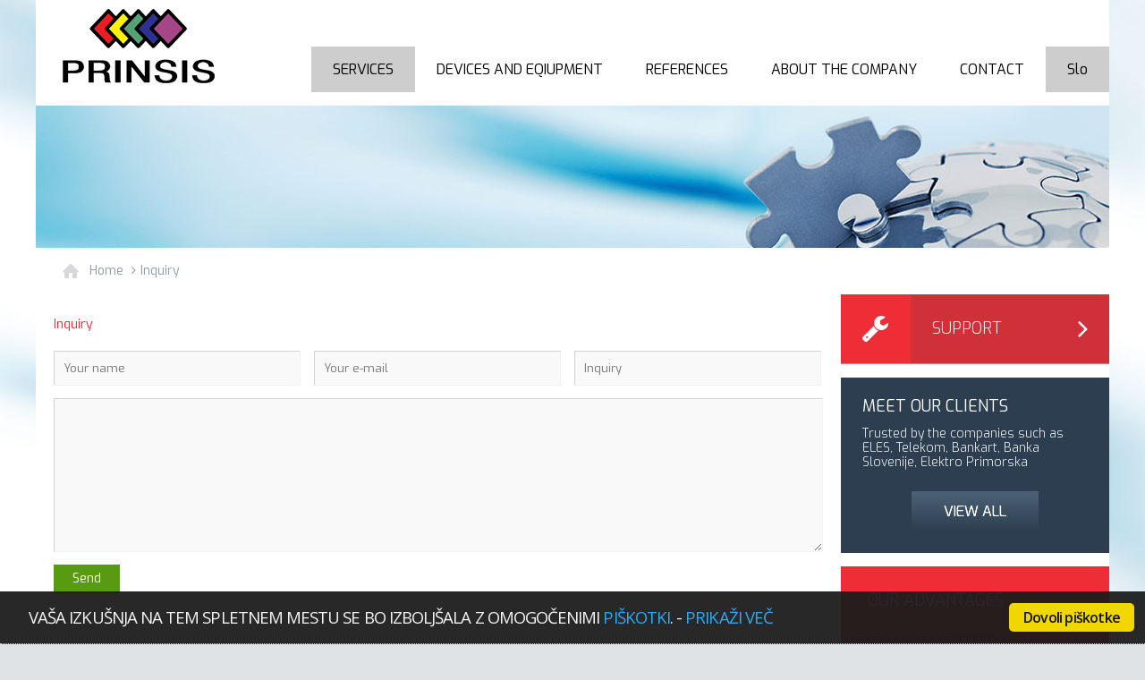

--- FILE ---
content_type: text/html; charset=UTF-8
request_url: https://www.prinsis.si/services/inquiry/
body_size: 34739
content:
<!DOCTYPE html>
<!--[if lt IE 7 ]><html class="ie ie6" lang="en"> <![endif]-->
<!--[if IE 7 ]><html class="ie ie7" lang="en"> <![endif]-->
<!--[if IE 8 ]><html class="ie ie8" lang="en"> <![endif]-->
<!--[if (gte IE 9)|!(IE)]><!--><html lang="en-US"> <!--<![endif]-->

<!-- head -->
<head>

<!-- meta -->
<meta charset="UTF-8" />
<meta http-equiv="X-UA-Compatible" content="IE=9" />
<meta name="viewport" content="width=device-width, initial-scale=1, maximum-scale=1">
<title>Inquiry | PRINSIS d.o.o.</title>

<meta name="description" content="Just another WordPress site" />

<link rel="shortcut icon" href="https://www.prinsis.si/wp-content/uploads/2014/05/favicon.ico" type="image/x-icon" />	

<!-- wp_head() -->
<script>
//<![CDATA[
window.mfn_slider_posts = { auto:0 };
window.mfn_slider_portfolio = { auto:0 };
window.mfn_slider_clients = { visible:5, auto:0 };
//]]>
</script>
<meta name='robots' content='max-image-preview:large' />
<link rel='dns-prefetch' href='//fonts.googleapis.com' />
<link rel="alternate" type="application/rss+xml" title="PRINSIS d.o.o. &raquo; Feed" href="https://www.prinsis.si/feed/" />
<link rel="alternate" type="application/rss+xml" title="PRINSIS d.o.o. &raquo; Comments Feed" href="https://www.prinsis.si/comments/feed/" />
<link rel="alternate" type="application/rss+xml" title="PRINSIS d.o.o. &raquo; Inquiry Comments Feed" href="https://www.prinsis.si/services/inquiry/feed/" />
<script type="text/javascript">
/* <![CDATA[ */
window._wpemojiSettings = {"baseUrl":"https:\/\/s.w.org\/images\/core\/emoji\/14.0.0\/72x72\/","ext":".png","svgUrl":"https:\/\/s.w.org\/images\/core\/emoji\/14.0.0\/svg\/","svgExt":".svg","source":{"concatemoji":"https:\/\/www.prinsis.si\/wp-includes\/js\/wp-emoji-release.min.js?ver=ff5c17f3d6a92184bff252fbe6887820"}};
/*! This file is auto-generated */
!function(i,n){var o,s,e;function c(e){try{var t={supportTests:e,timestamp:(new Date).valueOf()};sessionStorage.setItem(o,JSON.stringify(t))}catch(e){}}function p(e,t,n){e.clearRect(0,0,e.canvas.width,e.canvas.height),e.fillText(t,0,0);var t=new Uint32Array(e.getImageData(0,0,e.canvas.width,e.canvas.height).data),r=(e.clearRect(0,0,e.canvas.width,e.canvas.height),e.fillText(n,0,0),new Uint32Array(e.getImageData(0,0,e.canvas.width,e.canvas.height).data));return t.every(function(e,t){return e===r[t]})}function u(e,t,n){switch(t){case"flag":return n(e,"\ud83c\udff3\ufe0f\u200d\u26a7\ufe0f","\ud83c\udff3\ufe0f\u200b\u26a7\ufe0f")?!1:!n(e,"\ud83c\uddfa\ud83c\uddf3","\ud83c\uddfa\u200b\ud83c\uddf3")&&!n(e,"\ud83c\udff4\udb40\udc67\udb40\udc62\udb40\udc65\udb40\udc6e\udb40\udc67\udb40\udc7f","\ud83c\udff4\u200b\udb40\udc67\u200b\udb40\udc62\u200b\udb40\udc65\u200b\udb40\udc6e\u200b\udb40\udc67\u200b\udb40\udc7f");case"emoji":return!n(e,"\ud83e\udef1\ud83c\udffb\u200d\ud83e\udef2\ud83c\udfff","\ud83e\udef1\ud83c\udffb\u200b\ud83e\udef2\ud83c\udfff")}return!1}function f(e,t,n){var r="undefined"!=typeof WorkerGlobalScope&&self instanceof WorkerGlobalScope?new OffscreenCanvas(300,150):i.createElement("canvas"),a=r.getContext("2d",{willReadFrequently:!0}),o=(a.textBaseline="top",a.font="600 32px Arial",{});return e.forEach(function(e){o[e]=t(a,e,n)}),o}function t(e){var t=i.createElement("script");t.src=e,t.defer=!0,i.head.appendChild(t)}"undefined"!=typeof Promise&&(o="wpEmojiSettingsSupports",s=["flag","emoji"],n.supports={everything:!0,everythingExceptFlag:!0},e=new Promise(function(e){i.addEventListener("DOMContentLoaded",e,{once:!0})}),new Promise(function(t){var n=function(){try{var e=JSON.parse(sessionStorage.getItem(o));if("object"==typeof e&&"number"==typeof e.timestamp&&(new Date).valueOf()<e.timestamp+604800&&"object"==typeof e.supportTests)return e.supportTests}catch(e){}return null}();if(!n){if("undefined"!=typeof Worker&&"undefined"!=typeof OffscreenCanvas&&"undefined"!=typeof URL&&URL.createObjectURL&&"undefined"!=typeof Blob)try{var e="postMessage("+f.toString()+"("+[JSON.stringify(s),u.toString(),p.toString()].join(",")+"));",r=new Blob([e],{type:"text/javascript"}),a=new Worker(URL.createObjectURL(r),{name:"wpTestEmojiSupports"});return void(a.onmessage=function(e){c(n=e.data),a.terminate(),t(n)})}catch(e){}c(n=f(s,u,p))}t(n)}).then(function(e){for(var t in e)n.supports[t]=e[t],n.supports.everything=n.supports.everything&&n.supports[t],"flag"!==t&&(n.supports.everythingExceptFlag=n.supports.everythingExceptFlag&&n.supports[t]);n.supports.everythingExceptFlag=n.supports.everythingExceptFlag&&!n.supports.flag,n.DOMReady=!1,n.readyCallback=function(){n.DOMReady=!0}}).then(function(){return e}).then(function(){var e;n.supports.everything||(n.readyCallback(),(e=n.source||{}).concatemoji?t(e.concatemoji):e.wpemoji&&e.twemoji&&(t(e.twemoji),t(e.wpemoji)))}))}((window,document),window._wpemojiSettings);
/* ]]> */
</script>
<style id='wp-emoji-styles-inline-css' type='text/css'>

	img.wp-smiley, img.emoji {
		display: inline !important;
		border: none !important;
		box-shadow: none !important;
		height: 1em !important;
		width: 1em !important;
		margin: 0 0.07em !important;
		vertical-align: -0.1em !important;
		background: none !important;
		padding: 0 !important;
	}
</style>
<link rel='stylesheet' id='wp-block-library-css' href='https://www.prinsis.si/wp-includes/css/dist/block-library/style.min.css?ver=ff5c17f3d6a92184bff252fbe6887820' type='text/css' media='all' />
<style id='classic-theme-styles-inline-css' type='text/css'>
/*! This file is auto-generated */
.wp-block-button__link{color:#fff;background-color:#32373c;border-radius:9999px;box-shadow:none;text-decoration:none;padding:calc(.667em + 2px) calc(1.333em + 2px);font-size:1.125em}.wp-block-file__button{background:#32373c;color:#fff;text-decoration:none}
</style>
<style id='global-styles-inline-css' type='text/css'>
body{--wp--preset--color--black: #000000;--wp--preset--color--cyan-bluish-gray: #abb8c3;--wp--preset--color--white: #ffffff;--wp--preset--color--pale-pink: #f78da7;--wp--preset--color--vivid-red: #cf2e2e;--wp--preset--color--luminous-vivid-orange: #ff6900;--wp--preset--color--luminous-vivid-amber: #fcb900;--wp--preset--color--light-green-cyan: #7bdcb5;--wp--preset--color--vivid-green-cyan: #00d084;--wp--preset--color--pale-cyan-blue: #8ed1fc;--wp--preset--color--vivid-cyan-blue: #0693e3;--wp--preset--color--vivid-purple: #9b51e0;--wp--preset--gradient--vivid-cyan-blue-to-vivid-purple: linear-gradient(135deg,rgba(6,147,227,1) 0%,rgb(155,81,224) 100%);--wp--preset--gradient--light-green-cyan-to-vivid-green-cyan: linear-gradient(135deg,rgb(122,220,180) 0%,rgb(0,208,130) 100%);--wp--preset--gradient--luminous-vivid-amber-to-luminous-vivid-orange: linear-gradient(135deg,rgba(252,185,0,1) 0%,rgba(255,105,0,1) 100%);--wp--preset--gradient--luminous-vivid-orange-to-vivid-red: linear-gradient(135deg,rgba(255,105,0,1) 0%,rgb(207,46,46) 100%);--wp--preset--gradient--very-light-gray-to-cyan-bluish-gray: linear-gradient(135deg,rgb(238,238,238) 0%,rgb(169,184,195) 100%);--wp--preset--gradient--cool-to-warm-spectrum: linear-gradient(135deg,rgb(74,234,220) 0%,rgb(151,120,209) 20%,rgb(207,42,186) 40%,rgb(238,44,130) 60%,rgb(251,105,98) 80%,rgb(254,248,76) 100%);--wp--preset--gradient--blush-light-purple: linear-gradient(135deg,rgb(255,206,236) 0%,rgb(152,150,240) 100%);--wp--preset--gradient--blush-bordeaux: linear-gradient(135deg,rgb(254,205,165) 0%,rgb(254,45,45) 50%,rgb(107,0,62) 100%);--wp--preset--gradient--luminous-dusk: linear-gradient(135deg,rgb(255,203,112) 0%,rgb(199,81,192) 50%,rgb(65,88,208) 100%);--wp--preset--gradient--pale-ocean: linear-gradient(135deg,rgb(255,245,203) 0%,rgb(182,227,212) 50%,rgb(51,167,181) 100%);--wp--preset--gradient--electric-grass: linear-gradient(135deg,rgb(202,248,128) 0%,rgb(113,206,126) 100%);--wp--preset--gradient--midnight: linear-gradient(135deg,rgb(2,3,129) 0%,rgb(40,116,252) 100%);--wp--preset--font-size--small: 13px;--wp--preset--font-size--medium: 20px;--wp--preset--font-size--large: 36px;--wp--preset--font-size--x-large: 42px;--wp--preset--spacing--20: 0.44rem;--wp--preset--spacing--30: 0.67rem;--wp--preset--spacing--40: 1rem;--wp--preset--spacing--50: 1.5rem;--wp--preset--spacing--60: 2.25rem;--wp--preset--spacing--70: 3.38rem;--wp--preset--spacing--80: 5.06rem;--wp--preset--shadow--natural: 6px 6px 9px rgba(0, 0, 0, 0.2);--wp--preset--shadow--deep: 12px 12px 50px rgba(0, 0, 0, 0.4);--wp--preset--shadow--sharp: 6px 6px 0px rgba(0, 0, 0, 0.2);--wp--preset--shadow--outlined: 6px 6px 0px -3px rgba(255, 255, 255, 1), 6px 6px rgba(0, 0, 0, 1);--wp--preset--shadow--crisp: 6px 6px 0px rgba(0, 0, 0, 1);}:where(.is-layout-flex){gap: 0.5em;}:where(.is-layout-grid){gap: 0.5em;}body .is-layout-flow > .alignleft{float: left;margin-inline-start: 0;margin-inline-end: 2em;}body .is-layout-flow > .alignright{float: right;margin-inline-start: 2em;margin-inline-end: 0;}body .is-layout-flow > .aligncenter{margin-left: auto !important;margin-right: auto !important;}body .is-layout-constrained > .alignleft{float: left;margin-inline-start: 0;margin-inline-end: 2em;}body .is-layout-constrained > .alignright{float: right;margin-inline-start: 2em;margin-inline-end: 0;}body .is-layout-constrained > .aligncenter{margin-left: auto !important;margin-right: auto !important;}body .is-layout-constrained > :where(:not(.alignleft):not(.alignright):not(.alignfull)){max-width: var(--wp--style--global--content-size);margin-left: auto !important;margin-right: auto !important;}body .is-layout-constrained > .alignwide{max-width: var(--wp--style--global--wide-size);}body .is-layout-flex{display: flex;}body .is-layout-flex{flex-wrap: wrap;align-items: center;}body .is-layout-flex > *{margin: 0;}body .is-layout-grid{display: grid;}body .is-layout-grid > *{margin: 0;}:where(.wp-block-columns.is-layout-flex){gap: 2em;}:where(.wp-block-columns.is-layout-grid){gap: 2em;}:where(.wp-block-post-template.is-layout-flex){gap: 1.25em;}:where(.wp-block-post-template.is-layout-grid){gap: 1.25em;}.has-black-color{color: var(--wp--preset--color--black) !important;}.has-cyan-bluish-gray-color{color: var(--wp--preset--color--cyan-bluish-gray) !important;}.has-white-color{color: var(--wp--preset--color--white) !important;}.has-pale-pink-color{color: var(--wp--preset--color--pale-pink) !important;}.has-vivid-red-color{color: var(--wp--preset--color--vivid-red) !important;}.has-luminous-vivid-orange-color{color: var(--wp--preset--color--luminous-vivid-orange) !important;}.has-luminous-vivid-amber-color{color: var(--wp--preset--color--luminous-vivid-amber) !important;}.has-light-green-cyan-color{color: var(--wp--preset--color--light-green-cyan) !important;}.has-vivid-green-cyan-color{color: var(--wp--preset--color--vivid-green-cyan) !important;}.has-pale-cyan-blue-color{color: var(--wp--preset--color--pale-cyan-blue) !important;}.has-vivid-cyan-blue-color{color: var(--wp--preset--color--vivid-cyan-blue) !important;}.has-vivid-purple-color{color: var(--wp--preset--color--vivid-purple) !important;}.has-black-background-color{background-color: var(--wp--preset--color--black) !important;}.has-cyan-bluish-gray-background-color{background-color: var(--wp--preset--color--cyan-bluish-gray) !important;}.has-white-background-color{background-color: var(--wp--preset--color--white) !important;}.has-pale-pink-background-color{background-color: var(--wp--preset--color--pale-pink) !important;}.has-vivid-red-background-color{background-color: var(--wp--preset--color--vivid-red) !important;}.has-luminous-vivid-orange-background-color{background-color: var(--wp--preset--color--luminous-vivid-orange) !important;}.has-luminous-vivid-amber-background-color{background-color: var(--wp--preset--color--luminous-vivid-amber) !important;}.has-light-green-cyan-background-color{background-color: var(--wp--preset--color--light-green-cyan) !important;}.has-vivid-green-cyan-background-color{background-color: var(--wp--preset--color--vivid-green-cyan) !important;}.has-pale-cyan-blue-background-color{background-color: var(--wp--preset--color--pale-cyan-blue) !important;}.has-vivid-cyan-blue-background-color{background-color: var(--wp--preset--color--vivid-cyan-blue) !important;}.has-vivid-purple-background-color{background-color: var(--wp--preset--color--vivid-purple) !important;}.has-black-border-color{border-color: var(--wp--preset--color--black) !important;}.has-cyan-bluish-gray-border-color{border-color: var(--wp--preset--color--cyan-bluish-gray) !important;}.has-white-border-color{border-color: var(--wp--preset--color--white) !important;}.has-pale-pink-border-color{border-color: var(--wp--preset--color--pale-pink) !important;}.has-vivid-red-border-color{border-color: var(--wp--preset--color--vivid-red) !important;}.has-luminous-vivid-orange-border-color{border-color: var(--wp--preset--color--luminous-vivid-orange) !important;}.has-luminous-vivid-amber-border-color{border-color: var(--wp--preset--color--luminous-vivid-amber) !important;}.has-light-green-cyan-border-color{border-color: var(--wp--preset--color--light-green-cyan) !important;}.has-vivid-green-cyan-border-color{border-color: var(--wp--preset--color--vivid-green-cyan) !important;}.has-pale-cyan-blue-border-color{border-color: var(--wp--preset--color--pale-cyan-blue) !important;}.has-vivid-cyan-blue-border-color{border-color: var(--wp--preset--color--vivid-cyan-blue) !important;}.has-vivid-purple-border-color{border-color: var(--wp--preset--color--vivid-purple) !important;}.has-vivid-cyan-blue-to-vivid-purple-gradient-background{background: var(--wp--preset--gradient--vivid-cyan-blue-to-vivid-purple) !important;}.has-light-green-cyan-to-vivid-green-cyan-gradient-background{background: var(--wp--preset--gradient--light-green-cyan-to-vivid-green-cyan) !important;}.has-luminous-vivid-amber-to-luminous-vivid-orange-gradient-background{background: var(--wp--preset--gradient--luminous-vivid-amber-to-luminous-vivid-orange) !important;}.has-luminous-vivid-orange-to-vivid-red-gradient-background{background: var(--wp--preset--gradient--luminous-vivid-orange-to-vivid-red) !important;}.has-very-light-gray-to-cyan-bluish-gray-gradient-background{background: var(--wp--preset--gradient--very-light-gray-to-cyan-bluish-gray) !important;}.has-cool-to-warm-spectrum-gradient-background{background: var(--wp--preset--gradient--cool-to-warm-spectrum) !important;}.has-blush-light-purple-gradient-background{background: var(--wp--preset--gradient--blush-light-purple) !important;}.has-blush-bordeaux-gradient-background{background: var(--wp--preset--gradient--blush-bordeaux) !important;}.has-luminous-dusk-gradient-background{background: var(--wp--preset--gradient--luminous-dusk) !important;}.has-pale-ocean-gradient-background{background: var(--wp--preset--gradient--pale-ocean) !important;}.has-electric-grass-gradient-background{background: var(--wp--preset--gradient--electric-grass) !important;}.has-midnight-gradient-background{background: var(--wp--preset--gradient--midnight) !important;}.has-small-font-size{font-size: var(--wp--preset--font-size--small) !important;}.has-medium-font-size{font-size: var(--wp--preset--font-size--medium) !important;}.has-large-font-size{font-size: var(--wp--preset--font-size--large) !important;}.has-x-large-font-size{font-size: var(--wp--preset--font-size--x-large) !important;}
.wp-block-navigation a:where(:not(.wp-element-button)){color: inherit;}
:where(.wp-block-post-template.is-layout-flex){gap: 1.25em;}:where(.wp-block-post-template.is-layout-grid){gap: 1.25em;}
:where(.wp-block-columns.is-layout-flex){gap: 2em;}:where(.wp-block-columns.is-layout-grid){gap: 2em;}
.wp-block-pullquote{font-size: 1.5em;line-height: 1.6;}
</style>
<link rel='stylesheet' id='style-css' href='https://www.prinsis.si/wp-content/themes/tisson/style.css?ver=1.1.3' type='text/css' media='all' />
<link rel='stylesheet' id='fancybox-css' href='https://www.prinsis.si/wp-content/themes/tisson/js/fancybox/jquery.fancybox-1.3.4.css?ver=1.1.3' type='text/css' media='all' />
<link rel='stylesheet' id='responsiveslides-css' href='https://www.prinsis.si/wp-content/themes/tisson/css/responsiveslides.css?ver=1.1.3' type='text/css' media='all' />
<link rel='stylesheet' id='jcarousel-css' href='https://www.prinsis.si/wp-content/themes/tisson/css/jcarousel/skin.css?ver=1.1.3' type='text/css' media='all' />
<link rel='stylesheet' id='jquery-ui-css' href='https://www.prinsis.si/wp-content/themes/tisson/css/ui/jquery.ui.all.css?ver=1.1.3' type='text/css' media='all' />
<link rel='stylesheet' id='responsive-css' href='https://www.prinsis.si/wp-content/themes/tisson/css/responsive.css?ver=1.1.3' type='text/css' media='all' />
<link rel='stylesheet' id='images-green-css' href='https://www.prinsis.si/wp-content/themes/tisson/css/skins/green/images.css?ver=1.1.3' type='text/css' media='all' />
<link rel='stylesheet' id='style-colors-php-css' href='https://www.prinsis.si/wp-content/themes/tisson/style-colors.php?ver=1.1.3' type='text/css' media='all' />
<link rel='stylesheet' id='style-php-css' href='https://www.prinsis.si/wp-content/themes/tisson/style.php?ver=1.1.3' type='text/css' media='all' />
<link rel='stylesheet' id='Exo-css' href='https://fonts.googleapis.com/css?subset=latin%2Clatin-ext&#038;family=Exo%3A300%2C400%2C400italic%2C700&#038;ver=ff5c17f3d6a92184bff252fbe6887820' type='text/css' media='all' />
<script type="text/javascript" src="https://www.prinsis.si/wp-includes/js/jquery/jquery.min.js?ver=3.7.1" id="jquery-core-js"></script>
<script type="text/javascript" src="https://www.prinsis.si/wp-includes/js/jquery/jquery-migrate.min.js?ver=3.4.1" id="jquery-migrate-js"></script>
<link rel="https://api.w.org/" href="https://www.prinsis.si/wp-json/" /><link rel="alternate" type="application/json" href="https://www.prinsis.si/wp-json/wp/v2/pages/735" /><link rel="EditURI" type="application/rsd+xml" title="RSD" href="https://www.prinsis.si/xmlrpc.php?rsd" />

<link rel="canonical" href="https://www.prinsis.si/services/inquiry/" />
<link rel='shortlink' href='https://www.prinsis.si/?p=735' />
<link rel="alternate" type="application/json+oembed" href="https://www.prinsis.si/wp-json/oembed/1.0/embed?url=https%3A%2F%2Fwww.prinsis.si%2Fservices%2Finquiry%2F" />
<link rel="alternate" type="text/xml+oembed" href="https://www.prinsis.si/wp-json/oembed/1.0/embed?url=https%3A%2F%2Fwww.prinsis.si%2Fservices%2Finquiry%2F&#038;format=xml" />
<link rel="alternate" hreflang="sl-SI" href="https://www.prinsis.si/storitve/povprasevanje/" />
<link rel="stylesheet" href="https://www.prinsis.si/wp-content/themes/tisson/css/custom.css?ver=1.1.3" media="all" />

<!--[if lt IE 9]>
<script src="https://html5shiv.googlecode.com/svn/trunk/html5.js"></script>
<![endif]-->
<!--[if lte IE 8]>
<link rel="stylesheet" href="https://www.prinsis.si/wp-content/themes/tisson/css/ie8.css" />
<![endif]-->

<!-- multilingual website powered with xili-language v. 2.21.2 - WP plugin of dev.xiligroup.com -->
<link rel="stylesheet" type="text/css" href="/wp-content/themes/tisson/css/prinsis.css?id=735" />
<script type="text/javascript" src="/wp-content/themes/tisson/js/prinsis.js"></script>

<!-- Begin Cookie Consent plugin by Silktide - http://silktide.com/cookieconsent -->
  <link rel="stylesheet" type="text/css" href="/wp-content/themes/tisson/css/style.min.css"/>
  <script type="text/javascript" src="/wp-content/themes/tisson/js/cookieconsent.1.0.6.plugin.min.js"></script>
<script type="text/javascript">

cc.initialise({
    cookies: {
        social: {
            title: 'Družbeni mediji',
            description: 'Facebook, Twitter in druge družabne spletne strani morajo vedeti, kdo ste, da delujejo pravilno.'
        },
        analytics: {
            title: 'Analitika',
            description: 'Anonimno merimo uporabo te spletne strani za izboljšanje vaše izkušnje.'
        }
    },
    settings: {
        bannerPosition: "bottom",
        hideprivacysettingstab: true,
        refreshOnConsent: true,
        hideallsitesbutton: true,
        style: "dark",
        consenttype: "explicit",
        onlyshowbanneronce: false,
        disableallsites: true,
        useSSL: false
    },
    strings: {
        necessaryDefaultDescription: 'Nekateri piškotki na tej spletni strani so nujno potrebni in jih ni mogoče onemogočiti.',
        necessaryDefaultTitle: 'Nujno potrebni',
        closeWindow: 'Zapri okno',
        analyticsDefaultDescription: 'Anonimno merimo uporabo te spletne strani za izboljšanje vaše izkušnje.',
        analyticsDefaultTitle: 'Analitika',
        socialDefaultDescription: 'Facebook, Twitter in druge družabne spletne strani morajo vedeti, kdo ste, da delujejo pravilno.',
        socialDefaultTitle: 'Družbeni mediji',
      notificationTitle: 'Vaša izkušnja na tem spletnem mestu se bo izboljšala z omogočenimi <a href="/piskotki" target="_blank">piškotki</a>.',
        notificationTitleImplicit: 'Uporabljamo piškotke za boljšo izkušnjo na naši spletni strani',
        seeDetails: 'Prikaži več',
        seeDetailsImplicit: 'in spremenite vaše nastavitve',
        hideDetails: 'Skrij podrobnosti',
        allowCookies: 'Dovoli piškotke',
        allowCookiesImplicit: 'Zapri',
        allowForAllSites: 'Dovoli za vse strani',
        savePreference: 'Shrani nastavitve',
        saveForAllSites: 'Shrani za vse strani',
        privacySettings: 'Nastavitve zasebnosti',
        privacySettingsDialogTitleA: 'Nastavitve zasebnosti',
        privacySettingsDialogTitleB: 'za to stran',
        privacySettingsDialogSubtitle: 'Nekatere funkcije te spletne strani potrebujejo vašo privolitev, da se spomnimo, kdo ste.',
        changeForAllSitesLink: 'Spremenite nastavitve za vsa spletna mesta',
        preferenceUseGlobal: 'Uporabi globalne nastavitve',
        preferenceConsent: 'Soglašam',
        preferenceDecline: 'Zavračam',
        notUsingCookies: 'Ta spletna stran ne uporablja piškotkov.',
        allSitesSettingsDialogTitleA: 'Nastavitve zasebnosti',
        allSitesSettingsDialogTitleB: 'za vse strani',
        allSitesSettingsDialogSubtitle: 'Lahko tudi privolite v te piškotke za vsa spletna mesta, ki uporabljajo ta vtičnik.',
        backToSiteSettings: 'Nazaj na nastavitve spletnega mesta',
        preferenceAsk: 'Vprašaj me vsakič',
        preferenceAlways: 'Vedno dovoli',
        preferenceNever: 'Nikoli ne dovoli'
    }
});
</script>
<!-- End Cookie Consent plugin -->

</head>

<!-- body -->
<body class="page-template-default page page-id-735 page-child parent-pageid-659  with_aside aside_right layout-boxed">	
	
	<!-- #Top_area -->
<div id="Top_area">

	<!-- #Top_bar -->
	<div id="Top_bar">
		<div class="container">
			<div class="sixteen columns">					

				<div class="social">
					<ul>
																																																											</ul>
				</div>
				
									<div class="phone">
						<i class="icon-mobile-phone"></i> <a href="tel:+386 (0)1 563 65 10">+386 (0)1 563 65 10</a>
					</div>
								
				
			</div>
		</div>
	</div>
	
	<!-- #Header -->
	<header id="Header">
		<div class="container">
			<div class="sixteen columns">
			
								
				<!-- #logo -->
								<a id="logo" href="/home-page/" title="PRINSIS d.o.o.">
					<img src="https://www.prinsis.si/wp-content/uploads/2014/03/black.png" alt="PRINSIS d.o.o." />
				</a>
								
				<!-- main menu -->
				<nav id="menu">
<ul>
<li class="page_item page-item-655"><a href="https://www.prinsis.si/home-page/">Home page</a></li>
<li class="page_item page-item-659 page_item_has_children current_page_ancestor current_page_parent"><a href="https://www.prinsis.si/services/">Services</a>
<ul class='children'>
	<li class="page_item page-item-735 current_page_item"><a href="https://www.prinsis.si/services/inquiry/" aria-current="page">Inquiry</a></li>
	<li class="page_item page-item-662"><a href="https://www.prinsis.si/services/system-solutions/">System solutions</a></li>
	<li class="page_item page-item-664"><a href="https://www.prinsis.si/services/design-and-development/">Design and development</a></li>
	<li class="page_item page-item-666"><a href="https://www.prinsis.si/services/production-and-installation/">Production and installation</a></li>
	<li class="page_item page-item-668"><a href="https://www.prinsis.si/services/support-and-servicing/">Support and servicing</a></li>
	<li class="page_item page-item-670"><a href="https://www.prinsis.si/services/equipment-rental/">Equipment rental</a></li>
</ul>
</li>
<li class="page_item page-item-672 page_item_has_children"><a href="https://www.prinsis.si/devices-and-eqiupment/">Devices and eqiupment</a>
<ul class='children'>
	<li class="page_item page-item-680"><a href="https://www.prinsis.si/devices-and-eqiupment/electric-generators/">Electric generators</a></li>
	<li class="page_item page-item-682"><a href="https://www.prinsis.si/devices-and-eqiupment/transfer-panels/">Transfer panels</a></li>
	<li class="page_item page-item-684"><a href="https://www.prinsis.si/devices-and-eqiupment/ups-devices/">UPS devices</a></li>
	<li class="page_item page-item-686"><a href="https://www.prinsis.si/devices-and-eqiupment/rectifiers-and-inverters/">Rectifiers and inverters</a></li>
	<li class="page_item page-item-688"><a href="https://www.prinsis.si/devices-and-eqiupment/monitoring-systems-and-applications/">Monitoring systems and applications</a></li>
	<li class="page_item page-item-690"><a href="https://www.prinsis.si/devices-and-eqiupment/low-voltage-distribution-boxes/">LV distribution boards</a></li>
	<li class="page_item page-item-692"><a href="https://www.prinsis.si/devices-and-eqiupment/batteries/">Batteries</a></li>
	<li class="page_item page-item-694"><a href="https://www.prinsis.si/devices-and-eqiupment/other-equipment/">Other equipment</a></li>
</ul>
</li>
<li class="page_item page-item-696"><a href="https://www.prinsis.si/references/">References</a></li>
<li class="page_item page-item-698 page_item_has_children"><a href="https://www.prinsis.si/about-the-company/">About the company</a>
<ul class='children'>
	<li class="page_item page-item-716 page_item_has_children"><a href="https://www.prinsis.si/about-the-company/employment/">Employment</a>
	<ul class='children'>
		<li class="page_item page-item-739"><a href="https://www.prinsis.si/about-the-company/employment/serviser-elektricnih-agregatov/">Serviser električnih agregatov</a></li>
		<li class="page_item page-item-741"><a href="https://www.prinsis.si/about-the-company/employment/serviser-ups-naprav/">Serviser UPS naprav</a></li>
	</ul>
</li>
</ul>
</li>
<li class="page_item page-item-700"><a href="https://www.prinsis.si/contact/">Contact</a></li>
<li class="page_item page-item-702"><a href="https://www.prinsis.si/sl-si/">Slo</a></li>
</ul>
</nav>
				<a class="responsive-menu-toggle" href="#"><i class='icon-reorder'></i></a>
	
			</div>		
		</div>
	</header>

</div><div id="Subheader" ><div class="container"><div class="sixteen columns"><h1 class="title">Inquiry</h1></div></div></div><div id="Breadcrumbs"><div class="container"><div class="sixteen columns"><ul class="breadcrumbs"><li class="home"><a href="/home-page/">Home</a> <span><i class="icon-angle-right"></i></span></li><li><a href="https://www.prinsis.si:443/services/inquiry/">  Inquiry</a></li></ul></div></div></div>	
	<!-- #Wrapper -->
	<div id="Wrapper">	
<!-- Content -->
<div id="Content">
	<div class="container">

		<!-- .content -->
		<div class="content">

<div class="column one"><div class="inner-padding"><h3>Inquiry</h3><div class="contact_form"><form id="json_contact_form" method="POST" action="https://www.prinsis.si/wp-content/themes/tisson/functions/theme-mail.php"><input type="hidden" name="To" value="info@creatoor.com" /><fieldset><input id="Name" class="nick required" name="Name" placeholder="Your name" type="text" /><input id="Email" class="email required" name="Email" placeholder="Your e-mail" type="text" /><input id="Subject" class="subject" name="Subject" placeholder="Inquiry" type="text" /><textarea id="Message" name="Message" class="required"></textarea><input type="submit" value="Send" /></fieldset></form><div class="alert_success" style="display:none;">Thanks, your email was sent.</div><div class="alert_error" style="display:none;">Error sending email. Please try again later.</div></div></div>
</div></div>	
		
		<!-- Sidebar -->
		

<div class="four columns">
	<div class="widget-area clearfix">
		<aside id="nav_menu-13" class="widget widget_nav_menu"><div class="menu-servis-en-container"><ul id="menu-servis-en" class="menu"><li id="menu-item-714" class="menu-item menu-item-type-post_type menu-item-object-page menu-item-714"><a href="https://www.prinsis.si/services/support-and-servicing/">Support</a></li>
</ul></div></aside><aside id="widget_mfn_call_to_action-8" class="widget widget_mfn_call_to_action"><div class="call_to_action" style="background:url(/wp-content/uploads/2014/02/feature-box-four.jpg) center center;"><div class="inner-padding"><div class="vertical-align-middle"><h4><span>Meet our clients</span>Trusted by the companies such as ELES, Telekom, Bankart, Banka Slovenije, Elektro Primorska </h4><a href="/references/" class="button">View all</a></div></div></div>
</aside><aside id="text-10" class="widget widget_text">			<div class="textwidget"><div class="info_box">
<div class="header">
<h4>Our advantages</h4>
<span class="arrow"></span>
</div>
<div class="desc">
<ul>
<li>A partner you can always rely on.</li>
<li>Use of proven equipment to ensure the highest level of reliability.</li>
<li>Thanks to our vast experience and know-how, we provide solutions that have been proven as efficient.</li>
<li>In one location, we also provide further servicing and support.</li>
<li>We also participate in the most demanding projects and can provide custom-tailored solutions to you.</li>
</ul>
</div>
</div></div>
		</aside>		<div class="widget-area-bottom"></div>
	</div>
</div>
	</div>
</div>


</div>

<!-- #Footer -->		
<footer id="Footer">

	<div class="container">
				
				
		<div class="one-third column"><aside id="text-13" class="widget widget_text"><h3>About company</h3>			<div class="textwidget"><p>Prinsis was established in 1994. We provide comprehensive system solutions in the field of reliable power supplies.With high professional competence, knowledge, vast experience and exceptional reliability Prinsis has gained the reputation of a trustworthy and dependable partner with excellent references such as Eles, Telekom, HSE ...</p>
<p><a href="/about-the-company/">more</a></p>
</div>
		</aside></div><div class="one-third column"><aside id="widget_mfn_recent_posts-3" class="widget widget_mfn_recent_posts"><h3>Last news</h3></aside></div><div class="one-third column"><aside id="widget_mfn_contact_box-3" class="widget widget_mfn_contact_box"><h3>Contact</h3><div class="get_in_touch"><ul><li class="address"><i class="icon-map-marker"></i><p>Prinsis d.o.o.</p></li><li class="phone"><i class="icon-phone"></i><p>Peske 15, 1236 IOC Trzin, Slovenia, VAT: 63267616, Registration number: 5574161</p></li><li class="fax"><i class="icon-print"></i><p>01/ 563 65 10</p></li><li class="mail"><i class="icon-envelope"></i><p><a href="mailto:info@prinsis.si">info@prinsis.si</a></p></li></ul></div>
</aside></div>
	</div>
	
	<div class="container">
		<div class="column one copyrights">
			<p>
				<!-- &copy; 2026 PRINSIS d.o.o.. All Rights Reserved.				Powered by <a target="_blank" href="http://wordpress.org">WordPress</a>. Created by <a target="_blank" href="http://themeforest.net/user/muffingroup/portfolio?ref=muffingroup">Muffin group</a>. -->
				&copy; Prinsis d.o.o <!-- - Peske 15, 1236 IOC Trzin, Slovenia | Tel: +386 (0)1 563 65 10 -->
				
									<a href="http://www.creatoor.com/" target="_blank">Web design and development by Creatoor.com</a>
							</p>
			<div class="social">
				<ul>
																																																	</ul>
			</div>
		</div>
	</div>
	
</footer>

<!-- wp_footer() -->
<script type="text/javascript" src="https://www.prinsis.si/wp-includes/js/jquery/ui/core.min.js?ver=1.13.2" id="jquery-ui-core-js"></script>
<script type="text/javascript" src="https://www.prinsis.si/wp-includes/js/jquery/ui/mouse.min.js?ver=1.13.2" id="jquery-ui-mouse-js"></script>
<script type="text/javascript" src="https://www.prinsis.si/wp-includes/js/jquery/ui/sortable.min.js?ver=1.13.2" id="jquery-ui-sortable-js"></script>
<script type="text/javascript" src="https://www.prinsis.si/wp-includes/js/jquery/ui/tabs.min.js?ver=1.13.2" id="jquery-ui-tabs-js"></script>
<script type="text/javascript" src="https://www.prinsis.si/wp-includes/js/jquery/ui/accordion.min.js?ver=1.13.2" id="jquery-ui-accordion-js"></script>
<script type="text/javascript" src="https://www.prinsis.si/wp-content/themes/tisson/js/fancybox/jquery.fancybox-1.3.4.js?ver=1.1.3" id="jquery-fancybox-js"></script>
<script type="text/javascript" src="https://www.prinsis.si/wp-content/themes/tisson/js/sliders/responsiveslides.js?ver=1.1.3" id="jquery-responsiveslides-js"></script>
<script type="text/javascript" src="https://www.prinsis.si/wp-content/themes/tisson/js/sliders/jquery.jcarousel.min.js?ver=1.1.3" id="jquery-jcarousel-min-js"></script>
<script type="text/javascript" src="https://www.prinsis.si/wp-content/themes/tisson/js/jquery.sticky.js?ver=1.1.3" id="jquery-sticky-js"></script>
<script type="text/javascript" src="https://www.prinsis.si/wp-content/themes/tisson/js/jquery.isotope.min.js?ver=1.1.3" id="jquery-isotope-min-js"></script>
<script type="text/javascript" src="https://www.prinsis.si/wp-content/themes/tisson/js/jquery.hoverdir.js?ver=1.1.3" id="jquery-hoverdir-js"></script>
<script type="text/javascript" src="https://www.prinsis.si/wp-content/themes/tisson/js/mfn-menu.js?ver=1.1.3" id="jquery-mfn-menu-js"></script>
<script type="text/javascript" src="https://www.prinsis.si/wp-includes/js/jquery/jquery.form.min.js?ver=4.3.0" id="jquery-form-js"></script>
<script type="text/javascript" src="https://www.prinsis.si/wp-content/themes/tisson/js/scripts.js?ver=1.1.3" id="jquery-scripts-js"></script>
<script type="text/javascript" src="https://www.prinsis.si/wp-includes/js/comment-reply.min.js?ver=ff5c17f3d6a92184bff252fbe6887820" id="comment-reply-js" async="async" data-wp-strategy="async"></script>

<script type="text/plain" class="cc-onconsent-analytics">
  (function(i,s,o,g,r,a,m){i['GoogleAnalyticsObject']=r;i[r]=i[r]||function(){
  (i[r].q=i[r].q||[]).push(arguments)},i[r].l=1*new Date();a=s.createElement(o),
  m=s.getElementsByTagName(o)[0];a.async=1;a.src=g;m.parentNode.insertBefore(a,m)
  })(window,document,'script','//www.google-analytics.com/analytics.js','ga');

  ga('create', 'UA-58504163-1', 'auto');
  ga('send', 'pageview');

</script>

</body>
</html>

--- FILE ---
content_type: text/css;;charset=UTF-8
request_url: https://www.prinsis.si/wp-content/themes/tisson/style-colors.php?ver=1.1.3
body_size: 6430
content:

/********************** Backgrounds **********************/
	
	.the_content, .content-padding {
		background: #ffffff;
	}
	
	.Latest_posts {
		background: #ffffff;
	}
	
	.testimonial {
		background: #DFE3E5;
	}

	#Footer {
		background-color: #2c3e50;			
	}
	

/********************* Colors *********************/

/* Content font */
	body {
		color: #717e8c;
	}
	
/* Links color */
	a {
		color: #2c3e50;
	}
	
	a:hover {
		color: #192938;
	}
	
/* Grey notes */
	.Latest_posts ul li .desc p, .Recent_comments ul li p.author, .wp-caption .wp-caption-text, .post .meta span.sep, .post .meta,
	.post .footer p.tags a, .Twitter ul li > a {
		color: #98a7a8;
	}
	
/* Strong */
	.Twitter ul li span, .widget_calendar caption, blockquote .author h6,
	.single-portfolio .sp-inside .sp-inside-left dd i {
		color: #2ecc71;
	}
	
/* Borders */
	.offer-page .offer-right, code, pre, .post, .post .meta, #comments .commentlist > li, #comments .commentlist > li .photo, 
	#comments .commentlist li .comment-body, .widget_calendar td, .widget_calendar th, .single-portfolio .sp-inside .sp-inside-left {
		border-color: #dfe3e5;
	}

/* Buttons */
	a.button, input[type="submit"], input[type="reset"], input[type="button"] {
		background-color: #1BB852;
		color: #ffffff;
	}
	
	a:hover.button, input[type="submit"]:hover, input[type="reset"]:hover, input[type="button"]:hover {
		background-color: #02AE3F;
		color: #ffffff;
	}
	
/* Headings font */
	h1, h1 a, h1 a:hover { color: #2c3e50; }
	h2, h2 a, h2 a:hover { color: #2c3e50; }
	h3, h3 a, h3 a:hover { color: #2c3e50; }
	h4, h4 a, h4 a:hover { color: #2c3e50; }
	h5, h5 a, h5 a:hover { color: #2c3e50; }
	h6, h6 a, h6 a:hover { color: #2c3e50; }
	
/* Header */

	#Header .sixteen, #Header #menu ul {
		background: #2c3e50;
	}
	
	#Header #logo {
		background: #ffffff;
	}
	
	#Top_bar .phone i {
		color: #bac4c5;
	}

	#Top_bar .phone a {
		color: #34495e;
	}
	
	#Top_bar .social li a {
		background: #bac4c5;
		color: #dfe3e5 !important;
	}
	
	#Top_bar .social li a:hover {
		background: #2ecc71;
		color: #ffffff !important;
	}
	
/* Subheader */
	#Subheader .sixteen .title {
		background: #ffffff;
		color: #2c3e50;
	}
	
/* Breadcrumbs */
	ul.breadcrumbs li, ul.breadcrumbs li a {
		color: #99AEB0;
	}
	
/* Menu */
	#Header #menu > ul > li > a {
		color: #ffffff;
	}

	#Header #menu > ul > li.current-menu-item > a,
	#Header #menu > ul > li.current_page_item > a,
	#Header #menu > ul > li.current-menu-ancestor > a,
	#Header #menu > ul > li.current_page_ancestor > a {
		background: #2ecc71;
		color: #ffffff;		
	}
	
	#Header #menu > ul > li > a:hover,
	#Header #menu > ul > li.hover > a {
		background: #2ecc71 !important;
		color: #ffffff;
	}

	#Header #menu > ul > li ul {
		background: #2ecc71;
	}
		
	#Header #menu > ul > li ul li a {
		color: #ffffff;
		border-color: #39d67c;
	}
	
	#Header #menu > ul > li ul li a:hover, 
	#Header #menu > ul > li ul li.hover > a {
		background: #27BC66 !important;
		color: #ffffff !important;
	}

/* Info Box */	
	.info_box { 
		background: #2ecc71;
		color: #ffffff;
	}
	.info_box h4 {
		color: #ffffff;
	}
	
/* Captions mask */
	.wp-caption .mask, .da-thumbs li a div,
	.gallery .gallery-item {
		background-color: rgba(32, 132, 198, 0.8);
	}

/* Portfolio */
	.da-thumbs li a div {
		background-color: rgba(32, 132, 198, 0.8);
	}
	.Projects_header .categories ul li a:hover, .Projects_header .categories ul li.current-cat a {
		background: #31be63;
	}
	
/* Get in touch */
	.get_in_touch {
		background: #DFE3E5;
	}
	
/* Recent works */
	.recent_works {
		background: #2c3e50;
	}
	.recent_works .header h3 {
		color: #ffffff;
	}
	.recent_works .desc {
		color: #2abd68;
	}
	
/* Call to action */
	.call_to_action .inner-padding {
		background-color: rgba(32, 132, 198, 0.85);
	}
	.call_to_action h4 {
		color: #ffffff;
	} 
	.call_to_action h4 span {
		color: #BAEFF8;
	}
	
/* Team */
	.team h4 {
		color: #2ecc71;
	}
	
/* Our clients slider */
	.Our_clients_slider {
		background: #c9d0d2;
	}
	
/* Faq & Accordion & Tabs */
	.accordion .question h5,.faq .question h5 {
		background: #2ecc71;
		color: #ffffff;
	}
	.faq .active h5, .accordion .active h5 {
		background: #2ecc71;
		color: #ffffff;
	}
	.accordion .answer, .faq .answer {
		background: #2abd68;
		color: #ffffff;
	}
	
	.ui-tabs .ui-tabs-nav li a {
		background: #bac4c5;
		color: #2c3e50;
	}
	.ui-tabs .ui-tabs-nav li.ui-state-active a {
		background: #ffffff;
		color: #2ecc71;
	}
	.ui-tabs .ui-tabs-panel {
		background: #ffffff;
		color: #717E8C;
	}
	
/* Pricing box */
	.pricing-box {
		border-color: #2ecc71;
		background: #577899;
	}
	
	.pricing-box, .pricing-box h3,
	.pricing-box .plan-header .price sup.period {
		color: #ffffff;
	}

	.pricing-box .plan-header .price {
		color: #2ecc71;
	}
	
	.pricing-box-featured {
		background: #24609b;
	}
	
/* Pager */
	.pager a.page {
		color: #b5bfc0;
	}
	.pager a.active {
		color: #04a448;
	}

/* Posts */
	.post h3 a, .post .meta a {
		color: #2ecc71;
	}

/* widget_archive  */
	.widget_archive {
		background: #2ecc71;
	}
	.widget_archive h3,
	.widget_archive li a  {
		color: #ffffff;
	}
	.widget_archive li a:hover {
		color: #2C3E50;
	}
	
/* widget_mfn_menu, widget_categories */
	.widget_mfn_menu, .widget_categories {
		background: #2c3e50;
	}
	.widget_mfn_menu h3, .widget_categories h3,
	.widget_mfn_menu li a, .widget_categories li a {
		color: #ffffff;
	}
	.widget_mfn_menu li a i.icon-angle-right, .widget_mfn_menu li.current_page_item a, .widget_mfn_menu li a:hover, .widget_categories li a:hover, .widget_categories li.current-cat a {
		color: #2ecc71;
	}

/* Footer headers and text */
	#Footer,
	#Footer .Recent_posts ul li .desc p, #Footer .Recent_comments ul li p.author, #Footer .Twitter ul li > a  {
		color: #dfe3e5;
	}

	#Footer a { 
		color: #2ecc71;
	}

	#Footer a:hover { 
		color: #26ec7a;
	}
	
	#Footer h1, #Footer h1 a, #Footer h1 a:hover,
	#Footer h2, #Footer h2 a, #Footer h2 a:hover,
	#Footer h3, #Footer h3 a, #Footer h3 a:hover,
	#Footer h4, #Footer h4 a, #Footer h4 a:hover,
	#Footer h5, #Footer h5 a, #Footer h5 a:hover,
	#Footer h6, #Footer h6 a, #Footer h6 a:hover,
	#Footer .Twitter ul li span {
		color: #ffffff;
	}
	
	#Footer aside > h4 {
		color: #2ecc71;
	}
	
	#Footer .copyrights p {
		color: #61727b;
	}
	
	#Footer .social li a {
		background: #61727b;
		color: #2c3e50 !important;
	}
	
	#Footer .social li a:hover {
		background: #2ecc71;
		color: #ffffff !important;
	}


--- FILE ---
content_type: text/css;;charset=UTF-8
request_url: https://www.prinsis.si/wp-content/themes/tisson/style.php?ver=1.1.3
body_size: 2277
content:

/******************* Background ********************/

		
	html { 
		background: #dfe3e5;
	}
	
	

/********************** Fonts **********************/

 	body, button, input[type="submit"], input[type="reset"], input[type="button"],
	input[type="text"], input[type="password"], input[type="email"], textarea, select {
		font-family: Exo, Arial, Tahoma, sans-serif;
		font-weight: normal;
	}
	
	#menu > ul > li > a {
		font-family: Exo, Arial, Tahoma, sans-serif;
		font-weight: normal;
	}
	
	h1 {
		font-family: Exo, Arial, Tahoma, sans-serif;
		font-weight: 300;
	}
	
	h2 {
		font-family: Exo, Arial, Tahoma, sans-serif;
		font-weight: 300;
	}
	
	h3 {
		font-family: Exo, Arial, Tahoma, sans-serif;
		font-weight: 300;
	}
	
	h4 {
		font-family: Exo, Arial, Tahoma, sans-serif;
		font-weight: 300;
	}
	
	h5 {
		font-family: Exo, Arial, Tahoma, sans-serif;
		font-weight: 300;
	}
	
	h6 {
		font-family: Exo, Arial, Tahoma, sans-serif;
		font-weight: 300;
	}


/********************** Font sizes **********************/

/* Body */

	body {
		font-size: 14px;
				line-height: 21px;		
	}
	
	#menu > ul > li > a {	
		font-size: 15px;
	}
	
/* Headings */

	h1 { 
		font-size: 40px;
				line-height: 40px;
	}
	
	h2 { 
		font-size: 36px;
				line-height: 36px;
	}
	
	h3 {
		font-size: 26px;
				line-height: 28px;
	}
	
	h4 {
		font-size: 24px;
				line-height: 28px;
	}
	
	h5 {
		font-size: 17px;
				line-height: 22px;
	}
	
	h6 {
		font-size: 16px;
				line-height: 18px;
	}
	
	
/******************* Fixed heights ********************/

	/* 1240px */
		.column-fixed > div { height: 171px; }
	.column-fixed div.inner-padding { height: 131px;}
	.column-fixed .call_to_action .inner-padding { height: 131px; line-height: 131px;}
	
		
	/* 960px */
	@media only screen and (min-width: 960px) and (max-width: 1239px) {
				.column-fixed > div { height: 171px; }
		.column-fixed div.inner-padding { height: 131px;}
		.column-fixed .call_to_action .inner-padding { height: 131px; line-height: 131px;}	
	}
	
	/* 768px */
	@media only screen and (min-width: 768px) and (max-width: 959px) {
				.column-fixed > div { height: 171px; }
		.column-fixed div.inner-padding { height: 131px;}
		.column-fixed .call_to_action .inner-padding { height: 131px; line-height: 131px;}	
	}
	
	

--- FILE ---
content_type: text/css
request_url: https://www.prinsis.si/wp-content/themes/tisson/css/prinsis.css?id=735
body_size: 60035
content:
body
{
    background: url('../images/prinsis/new/body-background.jpg') no-repeat #fff;
    background-size: 100% auto;
}
/* --- header --------------------------------------------------------------- */
#Top_bar
{
    display: none;
}
#Header
{
    /*background: url('../images/prinsis/header-background.jpg') no-repeat 50% 0;*/
    height: 103px;
}
#Header .container
{
    background: #fff;
}
#Header #logo
{
    background-color: transparent !important;
    padding: 0;
    margin: 10px 0 0 30px;
}
#Header .sixteen
{
    background-color: transparent !important;
    position: relative;
    height: 103px;
}
#Header #menu
{
    background-color: #2C3E50;
    bottom: 0px;
    position: absolute;
    right: 0px;
}
#Header #menu > ul > li > a
{
    font-size: 16px;
    padding: 15px 24px;
    color: #000 !important;
}
@media (max-width: 1239px)
{
    #Header #menu > ul > li > a
        {
        padding: 15px;
    }
}
#Subheader .container
{
    padding-top: 10px;
    background: #fff;
}
#Subheader .sixteen
{
    height: 159px;
    /*background: url('../images/prinsis/slider-one.jpg') center;*/
    background: url('../images/prinsis/new/header-background.jpg') center;
    position: relative;
}
#Subheader .sixteen .title
{
    font-size: 25px;
	line-height: 1em;
    text-transform: none;
    background-color: #2C3E50 !important;
    color: #ffffff !important;
    position: absolute;
    left: 0 !important;
    bottom: 0;
    display: none;
}
#Header #menu > ul > li.current-menu-item > a,
#Header #menu > ul > li.current_page_item > a,
#Header #menu > ul > li.current-menu-ancestor > a,
#Header #menu > ul > li.current_page_ancestor > a
{
    background-color: #cdcdcd !important;
}
body #Header #menu > ul > li > a:hover,
body #Header #menu > ul > li.hover > a
{
    background-color: #cdcdcd !important;
}
#Header #menu ul ul ul
{
    display: none !important;
}
#Header #menu ul ul .menu-arrow
{
    display: none !important;
}
#Header #menu > ul > li ul li a
{
    background: #cdcdcd;
    border: 0;
    color: #444 !important;
}
body #Header #menu > ul > li ul li a:hover, body #Header #menu > ul > li ul li.hover > a
{
    background: #000 !important;
}
#Header #menu > ul > li.page-item-27 ul, #Header #menu > ul > li.page-item-7 ul, #Header #menu > ul > li.page-item-698 ul, #Header #menu > ul > li.page-item-696 ul
{
    display: none !important;
}
.content .get_in_touch .mail p a
{
    color: #717E8C;
}
#Header .sixteen, #Header #menu ul
{
    background: #fff !important;
    padding-bottom: 5px;
	width: 100%;
}
#Header #menu ul li ul li
{
    width: 100%;
}
#Header #menu > ul > li span.menu-toggle
{
    border-left: 1px solid #cdcdcd;
    position: absolute;
    top: 0;
    height: 51px;
    right: 0;
}
#Header #menu > ul > li ul span.menu-toggle
{
    display: none;
}
#Top_area
{
    padding-bottom: 5px;
}
/*#Header #menu ul li ul li
{
    display: none;
}
#Header #menu ul li ul li.submenu
{
    display: block;
}*/
/* --- slider --------------------------------------------------------------- */
.the_content
{
    padding: 0;
}
.tp-bannertimer
{
    display: none;
}
.tp-caption.small_light
{
    font-size: 24px;
    background: #2C3E50;
    padding: 20px 30px;
    font-size: 20px;
    text-transform: uppercase;
    color: #000 !important;
    background: url('../images/prinsis/slider-transparent.png') !important;
	min-width: 326px;
}
.rev_slider_wrapper
{
    padding: 0 0 15px 0 !important;
    background-color: #fff !important;
}
.tp-bannershadow
{
    display: none;
}
#Header #menu > ul > li.page-item-2, #Header #menu > ul > li.page-item-2 ul, #Header #menu > ul > li.page-item-29 ul, #Header #menu > ul > li.page-item-655
{
    display: none !important;
}
/*#Header #menu > ul > li.page-item-31
{
    padding-left: 100px;
}*/
#Header #menu > ul > li.page-item-31 a,
#Header #menu > ul > li.page-item-702 a
{
    background: #cdcdcd;
    text-transform: none;
}
#Header #menu > ul > li.page-item-31 a:hover,
#Header #menu > ul > li.page-item-702 a:hover
{
    background: #fff !important;
}
.tp-leftarrow.default, .tp-rightarrow.default
{
    background-image: url('../images/prinsis/rev_slider_controls.png') !important;
    display: none;
}
#mfn-rev-slider
{
    position: relative;
}
#mfn-rev-slider .overlay
{
    position: absolute;
    width: 100%;
    top: 0;
    z-index: 20;
    padding: 0 0 15px 0;
    height: 310px;
    line-height: 2em;
}
#mfn-rev-slider .overlay .container
{
    height: 100%;
}
#mfn-rev-slider .overlay .column
{
    /*background: url('../images/prinsis/new/puzzle.png') -9px center no-repeat;*/
    background: #ee2d36;
    margin: 0;
    color: #fff;
    font-size: 20px;
    padding: 30px;
    height: 250px;
    font-weight: bold;
}
#mfn-rev-slider .container .one-second.column
{
    width: auto;
}
#mfn-rev-slider .overlay .column p
{
    margin: 0;
    font-size: 16px;
}
#mfn-rev-slider .overlay .column ul li
{
    font-weight: 300;
    list-style: disc;
    margin-left: 15px;
}
.tp-bullets
{
    left: auto !important;
    right: 60px;
    margin: 0 !important;
    bottom: 30px !important;
}
.tp-bullets .bullet
{
    background: #fff !important;
    width: 14px !important;
    height: 14px !important;
    margin-left: 8px !important;
}
.tp-bullets .bullet.selected
{
    background: #ee2d36 !important;
}
.tp-bullets.hidebullets
{
    opacity: 1 !important;
}
/* --- featured box --------------------------------------------------------- */
.feature_box
{
    background: #fff;
}
.home .feature_box,
body.page-id-655 .feature_box
{
    cursor: pointer;
}
.feature_box .photo
{
    border-bottom: 0;
    float: left;
}
.home .feature_box .photo,
body.page-id-655 .feature_box .photo
{
    width: 149px;
    margin: 0px;
}
.home .feature_box .photo a,
body.page-id-655 .feature_box .photo a
{
    overflow: visible;
}
.home .feature_box:hover .photo a img,
body.page-id-655 .feature_box:hover .photo a img
{
    transform: scale(1.2);
}
.feature_box .desc
{
    background-color: #ffffff;
    padding: 0px 32px;
    width: 100%;
}
.home .feature_box .desc,
body.page-id-655 .feature_box .desc
{
    min-height: 180px;
    width: auto;
    padding: 0 8px;
}
.feature_box .desc h4
{
    color: #000000;
    font-size: 20px;
    font-weight: 400;
}
.feature_box .desc p
{
    color: #646464;
    padding-bottom: 32px;
}
.home .feature_box .desc p,
body.page-id-655 .feature_box .desc p
{
    color: #353535;
}
.feature_box .desc a.more
{
    color: #000;
    font-size: 15px;
    bottom: 32px;
}
.feature_box .desc a.more:hover
{
    text-decoration: underline;
}
.feature_box .desc a.more:after
{
    content: '>';
    font-weight: bold;
    margin-left: 4px;
    color: #000000;
}
body.page-id-46 #Content .one-third,
body.page-id-672 #Content .one-third
{
    width: 900px !important;
}
body.page-id-46 .feature_box .photo,
body.page-id-672 .feature_box .photo
{
    width: 200px;
    margin-right: 30px;
}
body.page-id-46 .feature_box .desc,
body.page-id-672 .feature_box .desc
{
    width: 600px;
}
.container .one-third.column
{
    margin-top: 15px;
}
body.home #Content .column,
body.page-id-655 #Content .column
{
    margin: 0 !important;
}
.recent_works .desc
{
    display: none;
}
.recent_works .header
{
    padding: 24px 40px;
}
.recent_works .header h3
{
    font-size: 24px;
}
.recent_works .photo
{
    min-height: 210px;
}
.recent_works .photo img
{
    min-height: 210px;
    width: auto;
    position: absolute;
}
.info_box .header
{
    background: #589a12;
    padding: 24px 30px;
}
.info_box .desc
{
    background: #75b234;
    padding: 35px 30px 20px;
}
.info_box .desc ul li
{
    font-size: 18px;
}
.info_box img
{
    float: right;
    margin-top: -15px;
}
.info_box p
{
    float: right;
    clear: right;
    text-transform: uppercase;
    margin: 5px 0 0;
}
.call_to_action
{
    /*min-height: 268px;*/
}
.call_to_action .inner-padding
{
    background-color: transparent !important;
    padding: 92px 78px 0 !important;
}
.call_to_action .inner-padding .button
{
    font-size: 16px;
    /*background: none #6aa927;*/
    padding: 16px 36px;
    background: linear-gradient(#4e6276, #2C3E50);
    margin-top: 24px;
}
.call_to_action .inner-padding .button:hover
{
    text-decoration: underline;
}
body.page-id-142 iframe
{
    float: right;
}
/* --- footer --------------------------------------------------------------- */
#Wrapper
{
    margin-bottom: 30px;
}
/*#Footer
{
    background: transparent !important;
    padding-bottom: 60px;
}*/
#Footer .container
{
    background: #2C3E50;
    padding-top: 0px;
}
#Footer .column
{
    margin-top: 0;
}
#Footer aside > h4,
#Footer aside > h3
{
    font-size: 18px;
    color: #ee2d36 !important;
    font-weight: 500;
    margin-bottom: 24px;
}
#Footer p
{
    font-weight: 300;
    color: #ffffff;
    line-height: 24px;
}
#Footer .phone p
{
	max-width: 212px;
}
#Footer a
{
    color: #fff !important;
    font-size: 14px;
    font-weight: 300;
}
#Footer #text-2 a:after,
#Footer #text-13 a:after
{
    content: '>';
    margin-left: 4px;
}
#Footer a:hover
{
    /*color: #ee2d36 !important;*/
}
#Footer .textwidget a
{
    float: right;
}
#Footer .copyrights
{
    padding: 0!important;
    border-top: 0;
}
#Footer .copyrights p
{
    color: #ffffff !important;
    font-size: 12px;
    padding: 15px 0px;
    float: none;
    border-top: 1px solid #fff;
    margin: 0 30px;
}
#Footer .copyrights p a
{
    float: right;
    color: #ffffff !important;
    /*background: url('../images/prinsis/creatoor-logo.png') no-repeat right -3px;
    padding-right: 160px;*/
    font-size: 12px;
	background: url('../images/prinsis/logo-creatoor.png') no-repeat center right;
	padding-right: 48px;
}
.get_in_touch
{
    background-color: #2c3e50 !important;
}
#Footer .get_in_touch ul li i.icon-map-marker, #Footer .get_in_touch ul li i.icon-phone
{
    display: none;
}
.get_in_touch ul li
{
    margin-bottom: 0px;
}
.get_in_touch ul li i:before
{
    font-size: 15px;
}
.get_in_touch ul li i
{
    margin-top: 9px;
    width: 32px !important;
    height: 32px !important;
    line-height: 22px !important;
    background-color: #3b5065 !important;
}
.get_in_touch ul li i.icon-print:before
{
    content: '';
}
#Footer .get_in_touch ul li.address, #Footer .get_in_touch ul li.phone
{
    padding: 0;
    min-height: 24px;
}
.get_in_touch ul li p
{
    text-transform: none;
}
.get_in_touch ul li.address p
{
    font-weight: 700 !important;
}
.get_in_touch ul li.phone
{
    margin-bottom: 10px;
}
#Footer .get_in_touch ul li a
{
    color: #ffffff !important;
}
.Recent_posts ul li .desc
{
    padding-top: 0;
}
#Footer h6
{
    font-size: 16px;
}
#Footer h6 a, #Footer h6 a:hover
{
    color: #ffffff !important;
}
#Footer .Recent_posts ul li .desc p
{
    color: #2C3E50 !important;
}
#Footer .Recent_posts ul li .desc p .date
{
    color: #ee2d36;
}
.widget
{
    padding: 30px;
}
/* --- content -------------------------------------------------------------- */
.content
{
    background: #ffffff;
}
body.aside_right .content .feature_box
{
    padding: 30px 15px;
}
body.aside_right .content .column.one-third .feature_box
{
    padding: 15px 30px;
}
body.aside_right .content .feature_box .photo
{
    border: 0;
    /*box-shadow: 0px 0px 8px #cccccc;*/
    padding: 2px;
}
body.aside_right .content .feature_box .desc
{
    padding: 15px 0 0;
}
body.aside_right .content .feature_box h4
{
    display: none;
    color: #646464;
    font-size: 18px;
    font-weight: 300;
    margin: 0;
}
/*body.aside_right .content .feature_box p
{
    display: none;
}*/
body.aside_right .content .feature_box .more
{
    color: #ee2d36;
    font-size: 15px;
    font-weight: 300;
    margin: 0;
    position: static;
}
body.aside_right .content .feature_box .more:after
{
    display: none;
}
body.aside_right .content .service-heading
{
    color: #646464;
    font-size: 18px;
    text-transform: none;
    margin-bottom: 0px;
    padding: 0 20px;
    line-height: 1em;
}
body.aside_right .content .photo_wrapper
{
    margin: 0 60px;
}
body.page-id-44.aside_right .content .photo_wrapper,
body.page-id-659.aside_right .content .photo_wrapper
{
	margin: 0 15px;
}
body.page-id-44.aside_right .content .column.divider hr,
body.page-id-659.aside_right .content .column.divider hr
{
	margin-left: 20px !important;
	margin-right: 20px !important;
}
body.aside_right .content h3
{
    font-size: 14px;
    color: #ee2d36;
    text-transform: none;
    margin-bottom: 15px;
    font-weight: 400;
}
body.aside_right .content h3 a
{
	color: #679D2E;
}
body.aside_right .content .three-fourth .right-padd
{
    padding-right: 60px;
    color: #646464;
    font-weight: 300;
}
body.aside_right .content .column.divider hr
{
    margin-left: 20px !important;
    margin-right: 20px !important;
    width: auto;
}
body.page-id-86 .content .one-fourth,
body.page-id-686 .content .one-fourth
{
    padding: 15px 0;
}
body.page-id-86 .content .one-fourth .photo_wrapper,
body.page-id-686 .content .one-fourth .photo_wrapper,
body.page-id-102 .content .one-fourth .photo_wrapper,
body.page-id-692 .content .one-fourth .photo_wrapper,
body.page-id-104 .content .one-fourth .photo_wrapper,
body.page-id-690 .content .one-fourth .photo_wrapper,
body.page-id-106 .content .one-fourth .photo_wrapper,
body.page-id-218 .content .one-fourth .photo_wrapper,
body.page-id-680 .content .one-fourth .photo_wrapper,
body.page-id-221 .content .one-fourth .photo_wrapper,
body.page-id-684 .content .one-fourth .photo_wrapper
{
    margin: 0 15px;
}
body.aside_right .content .one-second
{
    margin: 60px 0;
}
body.aside_right .content .one-second .inner-padding
{
    color: #646464;
}
body.aside_right .content a.button
{
    margin: 0px 0 0;
    color: #2c3e50;
    font-weight: 700;
    font-size: 18px;
    padding: 15px 0;
    display: block;
    text-align: center;
    background: #dfe3e5;
}
body.aside_right .content a.button:hover
{
    text-decoration: underline;
}
body.page-id-27 .content,
body.page-id-696 .content,
body.page-id-88 .content
{
    /*background: #f5f5f5;*/
}
body.page-id-27 .content .one-fourth .inner-padding,
body.page-id-696 .content .one-fourth .inner-padding,
body.page-id-88 .content .one-fourth .inner-padding,
body.page-id-44 .content .one-fourth .inner-padding,
body.page-id-659 .content .one-fourth .inner-padding
{
    background: url('../images/prinsis/reference-shadow.png') right center no-repeat #f5f5f5;
}
body.page-id-27 .content .one-fourth .inner-padding,
body.page-id-696 .content .one-fourth .inner-padding,
body.page-id-88 .content .one-fourth .inner-padding,
body.page-id-44 .content .one-fourth .inner-padding,
body.page-id-659 .content .one-fourth .inner-padding,
body.page-id-27 .content .three-fourth .inner-padding,
body.page-id-696 .content .three-fourth .inner-padding,
body.page-id-88 .content .three-fourth .inner-padding,
body.page-id-44 .content .three-fourth .inner-padding,
body.page-id-659 .content .three-fourth .inner-padding
{
    min-height: 120px;
    margin: 0 15px;
    border-bottom: 1px solid #dddddd;
}
body.page-id-27 .content .three-fourth .inner-padding,
body.page-id-696 .content .three-fourth .inner-padding,
body.page-id-88 .content .three-fourth .inner-padding
{
    margin-left: 28px;
    background: #ffffff;
}
body.page-id-27 .content .one-fourth .photo_wrapper,
body.page-id-696 .content .one-fourth .photo_wrapper,
body.page-id-88 .content .one-fourth .photo_wrapper,
body.page-id-44 .content .one-fourth .photo_wrapper,
body.page-id-659 .content .one-fourth .photo_wrapper
{
    margin: 0 0 0 15px;
}
body.page-id-27 .content .one-fourth .photo_wrapper,
body.page-id-696 .content .one-fourth .photo_wrapper
{
    margin: 0 15px;
}
body.page-id-88 .content .one-fourth .photo_wrapper,
body.page-id-44 .content .one-fourth .photo_wrapper,
body.page-id-659 .content .one-fourth .photo_wrapper
{
    /*background: url('../images/prinsis/reference-shadow.png') right center no-repeat #f5f5f5;*/
    padding: 20px;
    min-height: 160px;
    box-shadow: none;
    border-bottom: 1px solid #dddddd;
}
body.page-id-44 .content .one-fourth .photo_wrapper,
body.page-id-659 .content .one-fourth .photo_wrapper
{
    border: 0;
}
body.page-id-88 .content .three-fourth .inner-padding
{
    min-height: 160px;
}
body.page-id-88 .content .one-fourth .scale-with-grid
{
    display: block;
}
body.page-id-27 .content .references-heading,
body.page-id-696 .content .references-heading,
body.page-id-44 .content .references-heading,
body.page-id-659 .content .references-heading
{
    text-transform: none;
    color: #646464;
    font-size: 18px;
    font-weight: 400;
}
body.page-id-27 .content h3,
body.page-id-696 .content h3
{
    margin-bottom: 8px;
}
body.page-id-27 .content a.fancybox,
body.page-id-696 .content a.fancybox,
body.page-id-138 .content a.fancybox,
body.page-id-716 .content a.fancybox
{
    color: #75b234;
    text-transform: none;
}
body.page-id-27 .content a.fancybox:after,
body.page-id-696 .content a.fancybox:after,
body.page-id-138 .content a.fancybox:after,
body.page-id-716 .content a.fancybox:after
{
    content: "\f105";
    font-family: FontAwesome;
    margin-left: 8px;
}
body.page-id-27 .content h4,
body.page-id-696 .content h4
{
    background: #dfe3e5;
    margin: 0;
    color: #646464;
    font-size: 14px;
    font-weight: 400;
    text-transform: none;
    padding: 8px 20px;
    margin: 0 15px;
}
body.page-id-27 .content .one-fourth h4,
body.page-id-27 .content .one-fourth .inner-padding,
body.page-id-696 .content .one-fourth h4,
body.page-id-696 .content .one-fourth .inner-padding,
body.page-id-44 .content .one-fourth .inner-padding,
body.page-id-659 .content .one-fourth .inner-padding
{
    margin-right: 0;
}
body.page-id-27 .content .three-fourth h4,
body.page-id-27 .content .three-fourth .inner-padding,
body.page-id-696 .content .three-fourth h4,
body.page-id-696 .content .three-fourth .inner-padding,
body.page-id-88 .content .three-fourth .inner-padding,
body.page-id-44 .content .three-fourth .inner-padding,
body.page-id-659 .content .three-fourth .inner-padding
{
    margin-left: 0;
}
body.page-id-27 .recent_works,
body.page-id-696 .recent_works
{
    background: transparent;
    margin-bottom: 15px;
}
body.page-id-27 .three-fourth a,
body.page-id-696 .three-fourth a,
body.page-id-138 .three-fourth a,
body.page-id-716 .three-fourth a
{
    color: #EE2D36 !important;
}
body.page-id-27 .three-fourth a:after,
body.page-id-696 .three-fourth a:after
{
    content: ' >';
}
body.page-id-27 .recent_works .jcarousel-container,
body.page-id-696 .recent_works .jcarousel-container
{
    width: 675px;
    margin: 0 112px;
    left: -300px;
    overflow-x: hidden;
}
body.page-id-27 .recent_works .jcarousel-clip-horizontal,
body.page-id-696 .recent_works .jcarousel-clip-horizontal
{
    overflow: visible;
    width: 225px;
}
.recent_works a.slider_control:hover
{
    
}
body.page-id-27 .recent_works .header,
body.page-id-696 .recent_works .header
{
    display: none;
}
body.page-id-27 .recent_works .jcarousel-item,
body.page-id-696 .recent_works .jcarousel-item
{
    margin: 0 15px;
}
body.page-id-27 .recent_works .slider_control,
body.page-id-696 .recent_works .slider_control
{
    top: 33%;
    margin: 0;
}
body.page-id-27 .recent_works .slider_control.jcarousel-prev,
body.page-id-696 .recent_works .slider_control.jcarousel-prev
{
    background: url('../images/prinsis/slider_controls.png') left bottom !important;
}
body.page-id-27 .recent_works .slider_control.jcarousel-prev:hover,
body.page-id-696 .recent_works .slider_control.jcarousel-prev:hover
{
    background: url('../images/prinsis/slider_controls.png') left top !important;
}
body.page-id-27 .recent_works .slider_control.jcarousel-next,
body.page-id-696 .recent_works .slider_control.jcarousel-next
{
    background: url('../images/prinsis/slider_controls.png') right bottom !important;
}
body.page-id-27 .recent_works .slider_control.jcarousel-next:hover,
body.page-id-696 .recent_works .slider_control.jcarousel-next:hover
{
    background: url('../images/prinsis/slider_controls.png') right top !important;
}
body.aside_right .content .column.one .photo_wrapper
{
    height: 300px;
    overflow: hidden;
    margin: 15px;
}
body.aside_right .content .column.three-fourth .info_box .header, body.aside_right .content .column.one .info_box .header
{
    background: #ffffff;
    padding: 24px 40px 0;
}
body.aside_right .content .column.three-fourth .info_box .header h4, body.aside_right .content .column.one .info_box .header h4
{
    color: #646464;
    font-weight: 400;
    text-transform: none;
    border-bottom: 1px solid #E7EAEB;
    padding-bottom: 24px;
}
body.aside_right .content .column.three-fourth .info_box .header .arrow, body.aside_right .content .column.one .info_box .header .arrow
{
    display: none;
}
body.aside_right .content .column.three-fourth .info_box .desc, body.aside_right .content .column.one .info_box .desc
{
    background: #ffffff;
    color: #646464;
    padding: 24px 40px;
}
body.aside_right .content .column.three-fourth .info_box .desc li, body.aside_right .content .column.one .info_box .desc li
{
    background-image: url('../images/prinsis/reasons_li.png');
    color: #3e3e3e;
    font-size: 16px;
    font-weight: 300;
    margin-bottom: 24px;
}
.content .get_in_touch ul li i.icon-print:before
{
    content: "\f098";
}
.content #comments
{
    display: none;
}
.content .type-post .photo
{
    float: left;
    margin: 15px;
}
.content .type-post .post_content
{
    margin: 15px;
}
.content .get_in_touch
{
	background: #fff !important;
	margin-left: 30px;
}
.contact_form input[type="submit"]
{
	float: left;
	background: #589A12;
}
.contact_form input[type="submit"]:hover
{
	background: #75B234;
}
body.page-id-218 .content .the_content_wrapper,
body.page-id-680 .content .the_content_wrapper,
body.page-id-221 .content .the_content_wrapper,
body.page-id-684 .content .the_content_wrapper,
body.page-id-86 .content .the_content_wrapper,
body.page-id-686 .content .the_content_wrapper,
body.page-id-102 .content .the_content_wrapper,
body.page-id-692 .content .the_content_wrapper,
body.page-id-104 .content .the_content_wrapper,
body.page-id-690 .content .the_content_wrapper
{
    padding: 60px;
}
body.page-id-218 .content .the_content_wrapper img,
body.page-id-680 .content .the_content_wrapper img,
body.page-id-221 .content .the_content_wrapper img,
body.page-id-684 .content .the_content_wrapper img,
body.page-id-86 .content .the_content_wrapper img,
body.page-id-686 .content .the_content_wrapper img,
body.page-id-102 .content .the_content_wrapper img,
body.page-id-692 .content .the_content_wrapper img,
body.page-id-104 .content .the_content_wrapper img,
body.page-id-690 .content .the_content_wrapper img
{
    margin: 15px;
}
/* --- widget area ---------------------------------------------------------- */
.widget-area .call_to_action h4
{
    font-size: 14px;
    text-transform: none;
    line-height: 1.2em;
    text-align: left;
    font-weight: 300;
}
.widget-area .call_to_action h4 span
{
    font-size: 18px;
    color: #ffffff;
    display: block;
    margin-bottom: 15px;
    text-transform: uppercase;
    font-weight: 400;
}
.widget-area .call_to_action .inner-padding
{
    padding: 24px !important;
    background: #2c3e50 !important;
}
.widget-area .widget_text
{
    padding: 0;
}
.widget-area .info_box .header
{
    background: #ee2d36;
}
.widget-area .info_box .header h4
{
    font-size: 18px;
}
.widget-area .info_box .desc
{
    font-weight: 300;
    padding: 49px 30px 30px;
    background: #d03038;
}
.widget-area #menu-sidebar a,
.widget-area #menu-sidebar-extended a,
.widget-area #menu-sidebar-extended-en a
{
    text-transform: uppercase;
    font-size: 18px;
    font-weight: 300;
    padding: 24px;
    color: #fff;
}
.widget-area #menu-sidebar a:hover,
.widget-area #menu-sidebar-extended a:hover,
.widget-area #menu-sidebar-extended-en a:hover
{
    text-decoration: underline;
}
.widget-area #menu-sidebar a:after,
.widget-area #menu-sidebar-extended a:after,
.widget-area #menu-sidebar-extended-en a:after
{
    content: "\f105";
    font-family: FontAwesome;
    font-size: 24px;
    color: #fff;
    margin-left: 8px;
    margin-top: 2px;
}
.widget-area #nav_menu-7,
.widget-area #nav_menu-13,
.widget-area #nav_menu-9,
.widget-area #nav_menu-16,
.widget-area #nav_menu-11,
.widget-area #nav_menu-14
{
    padding: 0;
    background: #d03038;
}
.widget-area #nav_menu-7 a,
.widget-area #nav_menu-13 a,
.widget-area #nav_menu-9 a,
.widget-area #nav_menu-16 a,
.widget-area #nav_menu-11 a,
.widget-area #nav_menu-14 a
{
    font-size: 18px;
    text-transform: uppercase;
    color: #ffffff;
    font-weight: 300;
    padding: 0;
    line-height: 77px;
    height: 77px;
	overflow: hidden;
}
.widget-area #nav_menu-7 a:hover,
.widget-area #nav_menu-13 a:hover,
.widget-area #nav_menu-9 a:hover,
.widget-area #nav_menu-16 a:hover,
.widget-area #nav_menu-11 a:hover,
.widget-area #nav_menu-14 a:hover
{
    text-decoration: underline;
}
.widget-area #nav_menu-7 a:after,
.widget-area #nav_menu-13 a:after,
.widget-area #nav_menu-9 a:after,
.widget-area #nav_menu-16 a:after,
.widget-area #nav_menu-11 a:after,
.widget-area #nav_menu-14 a:after
{
    content: "\f105";
    font-family: FontAwesome;
    font-size: 32px;
    float: right;
    margin-right: 24px;
}
.widget-area #nav_menu-7 a:before,
.widget-area #nav_menu-13 a:before,
.widget-area #nav_menu-9 a:before,
.widget-area #nav_menu-16 a:before,
.widget-area #nav_menu-11 a:before,
.widget-area #nav_menu-14 a:before
{
    content: "\f0ad";
    font-family: FontAwesome;
    font-size: 32px;
    float: left;
    background: #ee2d36;
    padding: 0 24px;
    margin-right: 24px;
}
.widget-area #nav_menu-7 a:hover,
.widget-area #nav_menu-13 a:hover
{
	text-decoration: none;
}
.widget-area .widget_mfn_menu h3
{
    display: none;
}
.widget-area .widget_mfn_menu a
{
    font-size: 18px;
    text-transform: uppercase;
    font-weight: 300;
}
.widget-area .widget_mfn_menu a:hover,
.widget-area .widget_mfn_menu .current_page_item a
{
    color: #EE2D36;
}
.widget-area .widget_mfn_menu a i
{
    display: none;
}
#Breadcrumbs ul.breadcrumbs
{
    background: #fff;
    padding: 15px 30px;
}
ul.breadcrumbs li, ul.breadcrumbs li a
{
    font-size: 14px;
    color: #919ba0;
}
/* --- fancybox ------------------------------------------------------------- */
#fancybox-content #Top_area,
#fancybox-content #Subheader,
#fancybox-content #Footer,
#fancybox-content .info_box .header .arrow
{
    display: none;
}
#fancybox-wrap.pop-inquiry #fancybox-content #Top_area,
#fancybox-wrap.pop-inquiry #fancybox-content #Subheader,
#fancybox-wrap.pop-inquiry #fancybox-content #Footer,
#fancybox-wrap.pop-inquiry #fancybox-content .info_box .header .arrow
{
    display: block;
}
#fancybox-content .photo_wrapper
{
    height: 300px;
    overflow: hidden;
}
#fancybox-content .column.one
{
    float: none;
}
/*#fancybox-content .info_box,
#fancybox-content .info_box .header,
#fancybox-content .info_box .desc
{
    background: transparent;
}
#fancybox-wrap.pop-inquiry #fancybox-content .info_box,
#fancybox-wrap.pop-inquiry #fancybox-content .info_box .header,
#fancybox-wrap.pop-inquiry #fancybox-content .info_box .desc
{
	background: #ee2d36;
}
#fancybox-wrap.pop-inquiry #fancybox-content .info_box .desc
{
	background: #d03038;
}
#fancybox-content .info_box .header h4,
#fancybox-content .info_box .desc
{
    color: #646464;
}
#fancybox-content .info_box .desc
{
    padding: 24px 40px;
}
#fancybox-content .info_box .desc li
{
    background-image: url('../images/prinsis/reasons_li.png');
    color: #3e3e3e;
    font-size: 16px;
    font-weight: 300;
}
#fancybox-content .info_box .header
{
    padding: 24px 40px 0;
}
#fancybox-content .info_box .header h4
{
    padding-bottom: 24px;
    border-bottom: 1px solid #e7eaeb;
    text-transform: none;
    font-weight: 400;
    margin-bottom: 24px;
}
#fancybox-wrap.pop-inquiry .info_box .desc li,
#fancybox-wrap.pop-inquiry .info_box .header h4
{
	color: #fff;
	margin: 0;
}
#fancybox-wrap.pop-inquiry .info_box .desc li
{
	background: url("../skins/green/images/reasons_li.png") no-repeat left 0;
}*/
.widget_mfn_call_to_action
{
	padding: 0 0 15px 0;
    background: #fff;
}
.widget_nav_menu
{
	padding: 0 0 15px 0 !important;
    background: #fff !important;
}
.widget_nav_menu ul
{
    background: #D03038;
}
/*body.page-id-7 #Subheader .sixteen
{
	background-image: url("../images/prinsis/header-company.jpg");
}
body.page-id-46 #Subheader .sixteen
{
	background-image: url("../images/prinsis/header-equipment.jpg");
}
body.page-id-44 #Subheader .sixteen
{
	background-image: url("../images/prinsis/header-service.jpg");
}
body.page-id-29 #Subheader .sixteen
{
	background-image: url("../images/prinsis/header-contact.jpg");
}
body.page-id-27 #Subheader .sixteen
{
	background-image: url("../images/prinsis/header-reference.jpg");
}*/
@media (max-width: 1239px)
{
    .rev_slider_wrapper
       {
        width: 960px !important;
        overflow: hidden !important;
    }
    .rev_slider_wrapper .rev_slider
       {
        right: 0;
        position: absolute;
        width: 960px !important;/*312*/
    }
    /*.tp-caption
       {
        top: 50px !important;
        right: 0;
        left: auto !important;
    }*/
    #mfn-rev-slider .overlay
       {
       height: 248px;
    }
    #mfn-rev-slider .overlay .column
        {
        padding: 15px;
        height: 218px;
        background-position: -60px center;
        font-size: 13px;
        line-height: 1.8em;
     }
    #Header #menu > ul > li.page-item-31
       {
       padding-left: 0;
    }
    .feature_box .desc,
    .home .feature_box .desc,
    body.page-id-655 .feature_box .desc
       {
        min-height: 208px;
    }
    .info_box .desc ul li
       {
        font-size: 16px;
    }
    .widget-area .info_box .header h4,
    .widget-area #nav_menu-7 a, .widget-area #nav_menu-13 a, .widget-area #nav_menu-9 a, .widget-area #nav_menu-16 a, .widget-area #nav_menu-11 a, .widget-area #nav_menu-14 a
        {
        font-size: 15px;
    }
    .widget-area #nav_menu-7 a:before, .widget-area #nav_menu-13 a:before, .widget-area #nav_menu-9 a:before, .widget-area #nav_menu-16 a:before, .widget-area #nav_menu-11 a:before, .widget-area #nav_menu-14 a:before
        {
        font-size: 15px;
        padding: 0 20px;
        margin-right: 15px;
    }
    body.page-id-46 #Content .one-third,
	body.page-id-672 #Content .one-third
        {
        width: 720px !important;
    }
    body.page-id-46 .feature_box .desc,
	body.page-id-672 .feature_box .desc
        {
        width: 426px;
    }
    body.parent-pageid-46 .content .one-third img,
	body.parent-pageid-672 .content .one-third img
        {
        max-width: 227px !important;
    }
    body.parent-pageid-46 .content .one-third .photo_wrapper,
	body.parent-pageid-672 .content .one-third .photo_wrapper
        {
        margin: 0 !important;
    }
    body.parent-pageid-46 .content .column.one-third .photo_wrapper,
	body.parent-pageid-672 .content .column.one-third .photo_wrapper
        {
        margin: 0 20px !important;
    }
    body.page-id-102 .content .one-third .inner-padding,
	body.page-id-692 .content .one-third .inner-padding
        {
        padding: 4px 40px 0 !important;
    }
}
@media (max-width: 959px)
{
    .rev_slider_wrapper
       {
        width: 728px !important;
    }
    .rev_slider_wrapper .rev_slider
       {
        width: 728px !important;/*312*/
    }
    .feature_box .photo
       {
        margin: 15px;
    }
    .feature_box .desc
       {
        overflow: visible;
    }
    #Footer .copyrights p
       {
        width: 698px !important;
    }
    .recent_works .photo img,
    .recent_works .photo
        {
        min-height: 273px;
    }
    #mfn-rev-slider .overlay
        {
        height: 188px;
    }
    #mfn-rev-slider .overlay .column
        {
        height: 158px;
        font-size: 12px;
    }
    /*#Header #menu > ul > li ul
        {
        display: block !important;
    }*/
    #Header #menu > ul > li ul ul
        {
        display: none !important;
    }
    .tp-bullets
        {
        z-index: 100;
    }
    .widget-area .info_box .header h4, .widget-area #nav_menu-7 a, .widget-area #nav_menu-13 a, .widget-area #nav_menu-9 a, .widget-area #nav_menu-16 a, .widget-area #nav_menu-11 a, .widget-area #nav_menu-14 a
        {
        line-height: 35px;
    }
    .widget-area #nav_menu-7 a:before, .widget-area #nav_menu-13 a:before, .widget-area #nav_menu-9 a:before, .widget-area #nav_menu-16 a:before, .widget-area #nav_menu-11 a:before, .widget-area #nav_menu-14 a:before
        {
        height: 77px;
    }
    body.home #Content .one-third,
	body.page-id-655 #Content .one-third
        {
        min-height: 242px;
    }
    body.home #Content .one-third:nth-child(1),
    body.home #Content .one-third:nth-child(3),
	body.page-id-655 #Content .one-third:nth-child(1),
    body.page-id-655 #Content .one-third:nth-child(3)
        {
        width: 243px;
    }
    body.home #Content .two-third,
	body.page-id-655 #Content .two-third
        {
        width: 486px;
    }
    .widget-area #nav_menu-7 a, .widget-area #nav_menu-13 a, .widget-area #nav_menu-9 a, .widget-area #nav_menu-16 a, .widget-area #nav_menu-11 a, .widget-area #nav_menu-14 a
        {
        font-size: 12px;
        height: 35px;
    }
    .widget-area #nav_menu-7 a:after, .widget-area #nav_menu-13 a:after, .widget-area #nav_menu-9 a:after, .widget-area #nav_menu-16 a:after, .widget-area #nav_menu-11 a:after, .widget-area #nav_menu-14 a:after
        {
        content: '';
    }
    .widget-area #nav_menu-7 a:before, .widget-area #nav_menu-13 a:before, .widget-area #nav_menu-9 a:before, .widget-area #nav_menu-16 a:before, .widget-area #nav_menu-11 a:before, .widget-area #nav_menu-14 a:before
        {
        height: 35px;
    }
    .widget-area .call_to_action h4 span
        {
        font-size: 16px;
    }
    .widget-area .call_to_action .inner-padding .button
        {
        font-size: 14px;
        padding: 15px;
    }
    .widget-area .info_box .desc
        {
        padding: 49px 15px 15px;
    }
    .widget-area .info_box .desc ul li
        {
        font-size: 14px;
    }
    .widget-area #menu-sidebar a, .widget-area #menu-sidebar-extended a
        {
        padding: 24px 15px;
        font-size: 15px;
    }
    .widget-area #menu-sidebar a:after, .widget-area #menu-sidebar-extended a:after
        {
        content: '';
    }
    body.parent-pageid-44 .content .one-third .inner-padding,
	body.parent-pageid-659 .content .one-third .inner-padding,
    body.parent-pageid-46 .content .one-third .inner-padding,
    body.parent-pageid-672 .content .one-third .inner-padding
        {
        padding: 20px 0 !important;
    }
    #widget_mfn_menu-2,
	#widget_mfn_menu-3
        {
        padding: 30px 15px;
    }
    body.parent-pageid-46 .content .one-third img,
	body.parent-pageid-672 .content .one-third img
        {
        max-width: 169px !important;
    }
    body.parent-pageid-46 .content .column.one-third .photo_wrapper,
	body.parent-pageid-672 .content .column.one-third .photo_wrapper
        {
        margin: 0 !important;
    }
    body.page-id-27 .content .one-fourth .inner-padding,
	body.page-id-696 .content .one-fourth .inner-padding
        {
        padding: 20px 5px !important;
    }
    body.page-id-27 .content .references-heading,
	body.page-id-696 .content .references-heading
        {
        font-size: 16px;
    }
}
@media (max-width: 767px)
{
    #Header #logo
        {
        margin: 0;
        padding: 15px 0 !important;
    }
    .rev_slider_wrapper
        {
        width: 420px !important;
    }
    .home .feature_box .desc,
    body.home #Content .one-third,
	body.page-id-655 .feature_box .desc,
    body.page-id-655 #Content .one-third
        {
        min-height: 0;
    }
    #Footer .copyrights p
        {
        width: 290px !important;
        text-align: left !important;
    }
    #mfn-rev-slider .overlay .column
        {
        display: none;
    }
    #Header #menu
        {
        top: 53px;
        bottom: auto;
    }
    .recent_works .photo img, .recent_works .photo
        {
        min-height: 0;
    }
    .recent_works .photo img
        {
        position: relative;
    }
    body.home #Content .one-third:nth-child(1),
    body.home #Content .one-third:nth-child(3),
        body.home #Content .two-third,
	body.page-id-655 #Content .one-third:nth-child(1),
    body.page-id-655 #Content .one-third:nth-child(3),
    body.page-id-655 #Content .two-third
        {
        width: 100%;
    }
    #Subheader
        {
        display: none;
    }
    .widget-area #nav_menu-7 a:after, .widget-area #nav_menu-13 a:after, .widget-area #nav_menu-9 a:after, .widget-area #nav_menu-16 a:after, .widget-area #nav_menu-11 a:after, .widget-area #nav_menu-14 a:after
        {
        content: '\f105';
    }
    body.page-id-88 .content .one-fourth, body.page-id-44 .content .one-fourth, body.page-id-659 .content .one-fourth,
    body.page-id-88 .content .three-fourth, body.page-id-44 .content .three-fourth, body.page-id-659 .content .three-fourth,
    body.parent-pageid-44 .content .column.one,
	body.parent-pageid-659 .content .column.one,
    body.parent-pageid-46 .content .column.one,
    body.parent-pageid-46 .content .column.one-third,
	body.parent-pageid-672 .content .column.one,
    body.parent-pageid-672 .content .column.one-third,
    body.page-id-138 .content .column.three-fourth,
    body.page-id-716 .content .column.three-fourth
        {
        background: #fff;
    }
    body.page-id-88 .content .one-fourth .photo_wrapper, body.page-id-44 .content .one-fourth .photo_wrapper, body.page-id-659 .content .one-fourth .photo_wrapper
        {
        min-height: 0;
        padding: 0;
    }
    body.page-id-88 .content .three-fourth .inner-padding, body.page-id-44 .content .three-fourth .inner-padding, body.page-id-659 .content .three-fourth .inner-padding
        {
        padding-top: 0 !important;
    }
    body.page-id-46 .feature_box .desc,
	body.page-id-672 .feature_box .desc
        {
        width: 360px;
        min-height: 0;
    }
    body.page-id-46 .feature_box .photo,
	body.page-id-672 .feature_box .photo
        {
        margin: 0 15px 15px 0;
    }
    body.page-id-46 .feature_box p,
	body.page-id-672 .feature_box p
        {
        padding: 0;
    }
    body.parent-pageid-46 .content .column.one-third .photo_wrapper,
	body.parent-pageid-672 .content .column.one-third .photo_wrapper
        {
        float: left !important;
    }
    body.page-id-27 .content .one-fourth .inner-padding,
    body.page-id-27 .content .three-fourth .inner-padding,
	body.page-id-696 .content .one-fourth .inner-padding,
    body.page-id-696 .content .three-fourth .inner-padding,
    body.parent-pageid-7 .content .one-fourth .inner-padding,
	body.parent-pageid-698 .content .one-fourth .inner-padding,
	body.page-id-7 .content .one-fourth .inner-padding, body.page-id-698 .content .one-fourth .inner-padding
        {
        margin: 0 !important;
    }
    .content .get_in_touch,
        body.page-id-29 #Content .one-second,
        body.page-id-700 #Content .one-second
        {
        margin: 0;
    }
}
@media (max-width: 479px)
{
    .rev_slider_wrapper
        {
        display: none !important;
    }
    #Footer .copyrights p
        {
        width: 240px !important;
    }
    .info_box .header h4
        {
        font-size: 20px;
    }
    .info_box .desc ul
        {
        clear: right;
    }
    body.page-id-46 .feature_box .desc,
	body.page-id-672 .feature_box .desc
        {
        clear: left;
        width: 240px;
    }
    .storitve-offset
        {
        padding: 0 !important;
    }
    .storitve-offset h2
        {
        font-size: 30px;
    }
    body.page-id-104 .storitve-offset img,
	body.page-id-690 .storitve-offset img
        {
        width: 100%;
        height: auto;
    }
}
body.page-id-104 .content .column.one .photo_wrapper img,
body.page-id-690 .content .column.one .photo_wrapper img
        {
        width: 100%;
        height: auto;
    }
body.parent-pageid-44 .content .column.one .photo_wrapper img,
body.parent-pageid-659 .content .column.one .photo_wrapper img
        {
        width: 100%;
        height: auto;
    }
.recent_works a.slider_control
{
    top: calc(50% - 16px);
    margin: 0;
}
.Projects_header
{
    display: none;
}
.portfolio-list li
{
    width: 25%;
    float: left;
    padding: 15px;
    -webkit-box-sizing: border-box;
	-moz-box-sizing: border-box;
	box-sizing: border-box;
}
.portfolio-list li.third
{
    clear: left;
}
.portfolio-list li a
{
    color: #EE2D36;
}
/*.portfolio-list li img
{
    width: auto;
    height: 160px;
}*/
.portfolio-list a.photo-crop
{
    overflow: hidden;
    display: block;
    max-height: 160px;
}
.portfolio-list a.photo-crop img
{
    transition: all 0.4s ease-in-out 0s;
}
.portfolio-list a.photo-crop:hover img {
    transform: scale(1.2);
}
body.page-id-27 .the_content,
body.page-id-696 .the_content
{
    padding: 15px;
}
.content .single-portfolio .photo
{
    margin: 15px;
    text-align: center;
}
.content .single-portfolio .desc
{
    margin: 15px;
}
.content .single-portfolio .sp-inside-left
{
    border: 0 !important;
}
#Header #menu ul li ul li.page-item-123
{
    display: none;
}

#Subheader .sixteen
{
    /*background-size: 100% auto;*/
    background-size: auto 100%;
    background-position: right;
    max-height: 159px;
}
body.page-id-7 #Subheader .sixteen,
body.page-id-142 #Subheader .sixteen,
body.page-id-138 #Subheader .sixteen
{
    background-image: url("../images/prinsis/new/podjetje.jpg");
}
body.page-id-698 #Subheader .sixteen,
body.page-id-716 #Subheader .sixteen
{
    background-image: url("../images/prinsis/new/1.jpg");
}
body.page-id-29 #Subheader .sixteen,
body.page-id-700 #Subheader .sixteen
{
    background-image: url("../images/prinsis/new/kontakt.jpg");
}
body.page-id-27 #Subheader .sixteen,
body.single-portfolio
{
    background-image: url("../images/prinsis/new/reference1.jpg");
}
body.page-id-696 #Subheader .sixteen
{
    background-image: url("../images/prinsis/new/2.jpg");
}
body.page-id-46 #Subheader .sixteen,
body.page-id-86 #Subheader .sixteen,
body.page-id-686 #Subheader .sixteen,
body.page-id-218 #Subheader .sixteen,
body.page-id-680 #Subheader .sixteen,
body.page-id-221 #Subheader .sixteen,
body.page-id-684 #Subheader .sixteen,
body.page-id-102 #Subheader .sixteen,
body.page-id-692 #Subheader .sixteen,
body.page-id-104 #Subheader .sixteen,
body.page-id-690 #Subheader .sixteen
{
    background-image: url("../images/prinsis/new/naprave.jpg");
}
body.page-id-672 #Subheader .sixteen,
body.parent-pageid-672 #Subheader .sixteen
{
    background-image: url("../images/prinsis/new/paspula.jpg");
}
body.page-id-44 #Subheader .sixteen
{
    background-image: url("../images/prinsis/new/storitve.jpg");
}
body.page-id-659 #Subheader .sixteen
{
    background-image: url("../images/prinsis/new/3.jpg");
}
body.page-id-131 #Subheader .sixteen,
body.page-id-668 #Subheader .sixteen
{
    background-image: url("../images/prinsis/new/servis.jpg");
    background-size: auto 100%;
}
#fancybox-wrap #Wrapper
{
    width: 580px;
}
#fancybox-wrap.pop-inquiry #Wrapper
{
    width: 100%;
}
#fancybox-wrap .container
{
    width: 580px;
}
#fancybox-wrap.pop-inquiry .container
{
    width: 100%;
}
#fancybox-content
{
    max-width: 600px;
    overflow-x: hidden;
}
#fancybox-wrap.pop-inquiry #fancybox-content
{
	max-width: none;
}
.icon-map-marker:before,
.icon-phone:before,
.icon-print:before,
.icon-envelope:before
{
    content: '' !important;
}
.icon-map-marker,
.icon-phone,
.icon-print,
.icon-envelope
{
    background: url('../images/prinsis/kontakt-icons_07.jpg') !important;
    height: 29px !important;
    margin: 0 !important;
    max-height: 29px;
}
.icon-phone
{
    background-position: 0 -49px !important;
}
.icon-print
{
    background-position: 0 -103px !important;
}
.icon-envelope
{
    background-position: 0 -148px !important;
}
.get_in_touch ul li
{
    padding-top: 0;
    padding-bottom: 0;
    background: #dfe3e5;
    padding-left: 48px;
}
.get_in_touch ul li p
{
    background: #fff;
    line-height: 35px;
    padding-bottom: 15px;
    padding-left: 12px;
}
.get_in_touch ul li i
{
    left: 8px;
    top: 5px;
}
.get_in_touch ul li.phone
{
    margin: 0;
}
.get_in_touch ul li.address
{
    min-height: 35px;
    padding-top: 0;
}
footer .get_in_touch ul li
{
    background: transparent;
}
footer .get_in_touch ul li p
{
    background: transparent;
    padding-left: 0;
}
footer .get_in_touch ul li i
{
    left: 0;
    top: 0;
}
#fancybox-wrap .container .sixteen.columns .container .one.column,
#fancybox-wrap .container .sixteen.columns
{
    width: 580px;
}
#fancybox-wrap.pop-inquiry .container .sixteen.columns .container .one.column,
#fancybox-wrap.pop-inquiry .container .sixteen.columns
{
    width: 100%;
}
body.page-id-27 .content .three-fourth .inner-padding,
body.page-id-27 .content .one-fourth .inner-padding,
body.page-id-696 .content .three-fourth .inner-padding,
body.page-id-696 .content .one-fourth .inner-padding
{
    min-height: 87px;
}
body.page-id-44 .content .three-fourth h3 a,
body.page-id-659 .content .three-fourth h3 a
{
    color: #ee2d36;
}
.storitve-offset
{
    padding: 40px;
}
body.parent-pageid-44 .content .photo_wrapper,
body.parent-pageid-659 .content .photo_wrapper,
body.parent-pageid-46 .content .photo_wrapper,
body.parent-pageid-672 .content .photo_wrapper
{
    margin: 0 15px;
}
nav#menu li.page-item-44 ul,
nav#menu li.page-item-659 ul
{
    width: 150% !important;
}
body.parent-pageid-44 .content .column.one .photo_wrapper,
body.parent-pageid-659 .content .column.one .photo_wrapper,
body.parent-pageid-46 .content .column.one .photo_wrapper,
body.parent-pageid-672 .content .column.one .photo_wrapper
{
    height: auto;
    margin: 0;
    box-shadow: none;
}
body.parent-pageid-46 .content .column.one-third .photo_wrapper,
body.parent-pageid-672 .content .column.one-third .photo_wrapper
{
    margin: 0;
    float: right;
    margin-right: 15px;
}
body.parent-pageid-44 .content .column.one .scale-with-grid,
body.parent-pageid-659 .content .column.one .scale-with-grid,
body.parent-pageid-46 .content .column.one .scale-with-grid,
body.parent-pageid-46 .content .one-third .scale-with-grid,
body.parent-pageid-672 .content .column.one .scale-with-grid,
body.parent-pageid-672 .content .one-third .scale-with-grid
{
    display: block;
}
body.parent-pageid-44 .content .column.one img,
body.parent-pageid-659 .content .column.one img,
body.parent-pageid-46 .content .column.one img,
body.parent-pageid-672 .content .column.one img
{
    max-width: 780px;
    height: auto;
    margin: 0 auto;
}
body.aside_right.parent-pageid-46 .content .column.divider hr,
body.aside_right.parent-pageid-672 .content .column.divider hr
{
    /*margin: 10px 0 !important;*/
}
body.parent-pageid-46 .content hr.long-hr,
body.parent-pageid-672 .content hr.long-hr
{
    margin: 0 20px 15px;
    width: auto;
}
body.parent-pageid-46 .content h5,
body.parent-pageid-672 .content h5
{
    font-size: 14px;
    font-weight: 700;
    color: #717e8c;
}
body.parent-pageid-46 .content h6,
body.parent-pageid-672 .content h6
{
    font-size: 14px;
    font-weight: 400;
}
body.parent-pageid-46 .content .one-third img,
body.parent-pageid-672 .content .one-third img
{
    max-width: 272px;
    height: auto;
}
body.parent-pageid-46 .content .column.one img.width-short,
body.parent-pageid-672 .content .column.one img.width-short
{
    max-width: 200px;
    height: auto;
}
body.page-id-218 .content .column.one-third .photo_wrapper,
body.page-id-680 .content .column.one-third .photo_wrapper,
body.page-id-102 .content .column.one-third .photo_wrapper,
body.page-id-692 .content .column.one-third .photo_wrapper
{
    box-shadow: none;
    margin: 0 60px;
}
body.page-id-218 .wp-caption-text,
body.page-id-680 .wp-caption-text
{
    color: #2c3e50;
}
body.page-id-102 .content .one-third img,
body.page-id-692 .content .one-third img
{
    width: 179px;
    height: 90px;
    border: 1px solid #717e8c;
}
body.page-id-102 .content .one-third li,
body.page-id-692 .content .one-third li
{
    width: 50%;
    float: left;
    font-size: 11px;
    color: #ee2d36;
    padding-bottom: 4px;
}
body.page-id-102 .content .one-third li:before,
body.page-id-692 .content .one-third li:before
{
    content: '· ';
}
body.page-id-102 .content .one-third,
body.page-id-692 .content .one-third
{
    margin: 0;
}
body.page-id-102 .content .one-third .inner-padding,
body.page-id-692 .content .one-third .inner-padding
{
    padding: 4px 60px 0 !important;
    font-size: 9px;
    line-height: 1.2em;
}
body.page-id-102 .content .one-second,
body.page-id-692 .content .one-second
        {
        margin-bottom: 0;
    }
@media (max-width: 1239px)
{
    body.page-id-102 .content .one-third .inner-padding,
	body.page-id-692 .content .one-third .inner-padding
        {
        padding: 4px 40px 0 !important;
    }
    body.page-id-102 .content .one-third:nth-child(26),
	body.page-id-692 .content .one-third:nth-child(26)
        {
        clear: left;
    }
}
@media (max-width: 959px)
{
    body.page-id-102 .content .one-third .inner-padding,
	body.page-id-692 .content .one-third .inner-padding
        {
        padding: 4px 12px 0 !important;
    }
}
body.page-id-102 .content .one-third ul,
body.page-id-692 .content .one-third ul
{
    min-height: 120px;
    border-top: 3px solid #ee2d36;
    padding-top: 4px;
    margin-top: 15px;
}
body.page-id-221 .content .one-third div.scale-with-grid,
body.page-id-684 .content .one-third div.scale-with-grid
{
    min-height: 120px;
    padding: 0 10px;
}
body.page-id-221 .content .one-third .photo,
body.page-id-684 .content .one-third .photo
{
    float: left;
    width: 100px;
}
body.page-id-221 .content .one-third .wp-caption-text,
body.page-id-684 .content .one-third .wp-caption-text
{
    float: right;
    width: 170px;
    padding: 0 0 0 10px;
    text-align: left;
}
body.page-id-221 .content .column.one-third .photo_wrapper,
body.page-id-684 .content .column.one-third .photo_wrapper
{
    float: none;
    margin: 0;
    box-shadow: none;
}
body.page-id-221 .content .one-third .wp-caption-text span.name,
body.page-id-684 .content .one-third .wp-caption-text span.name
{
    display: block;
    font-size: 16px;
    color: #ee2d36;
}
body.page-id-221 .content .one-third .wp-caption-text span.power,
body.page-id-684 .content .one-third .wp-caption-text span.power
{
    display: block;
    font-size: 13px;
    font-weight: 700;
}
body.page-id-221 .content .one-third .wp-caption-text span.ratio,
body.page-id-684 .content .one-third .wp-caption-text span.ratio
{
    float: left;
    font-size: 13px;
    background: #98a7a8;
    color: #fff;
    padding: 2px 4px;
    margin-right: 2px;
    border-radius: 8px;
}
body.page-id-221 .content .one-third .wp-caption-text span.description,
body.page-id-684 .content .one-third .wp-caption-text span.description
{
    clear: left;
    float: left;
    margin-top: 4px;
    min-height: 80px;
}
body.page-id-221 .content h4,
body.page-id-684 .content h4
{
    margin: 10px 20px;
    font-size: 14px;
    font-weight: 700;
    color: #98a7a8;
    border-bottom: 1px solid #98a7a8;
    padding-bottom: 4px;
}
body.parent-pageid-7 .content .one-fourth .inner-padding,
body.parent-pageid-698 .content .one-fourth .inner-padding,
body.page-id-7 .content .one-fourth .inner-padding,
body.page-id-698 .content .one-fourth .inner-padding
{
    margin-left: 15px;
    padding: 0 !important;
}
body.parent-pageid-7 .content .one-fourth ul,
body.parent-pageid-698 .content .one-fourth ul,
body.page-id-7 .content .one-fourth ul,
body.page-id-698 .content .one-fourth ul
{
    background: url("../images/prinsis/reference-shadow.png") no-repeat scroll right center #f5f5f5;
}
body.parent-pageid-7 .content .one-fourth ul li,
body.parent-pageid-698 .content .one-fourth ul li,
body.page-id-7 .content .one-fourth ul li,
body.page-id-698 .content .one-fourth ul li
{
    padding: 20px;
    font-size: 18px;
    border-bottom: 1px solid #ddd;
}
body.parent-pageid-7 .content .one-fourth ul li a,
body.parent-pageid-698 .content .one-fourth ul li a,
body.page-id-7 .content .one-fourth ul li a,
body.page-id-698 .content .one-fourth ul li a
{
    color: #646464;
}
body.page-id-218 .content .one-third .mask,
body.page-id-218 .content .one-third .icon-link,
body.page-id-680 .content .one-third .mask,
body.page-id-680 .content .one-third .icon-link,
body.page-id-221 .content .one-third .mask,
body.page-id-221 .content .one-third .icon-link,
body.page-id-684 .content .one-third .mask,
body.page-id-684 .content .one-third .icon-link,
body.page-id-102 .content .one-third .mask,
body.page-id-102 .content .one-third .icon-link,
body.page-id-692 .content .one-third .mask,
body.page-id-692 .content .one-third .icon-link
{
    display: none !important;
}
.feature_box a
{
    overflow: visible;
}
body.page-id-44 #Content .three-fourth .inner-padding,
body.page-id-659 #Content .three-fourth .inner-padding
{
    border: 0;
}
body.page-id-29 #Content .one-second,
body.page-id-700 #Content .one-second
{
    margin: 0;
}
body.page-id-29 #Content .one-second .inner-padding,
body.page-id-700 #Content .one-second .inner-padding
{
    padding-bottom: 0 !important;
}
body.page-id-29 #Content .column.one .inner-padding,
body.page-id-700 #Content .column.one .inner-padding
{
    padding: 0 0 0 50px !important;
}
body.page-id-138 #Content .three-fourth .inner-padding,
body.page-id-716 #Content .three-fourth .inner-padding
{
    border-bottom: 1px solid #dddddd;
    padding-bottom: 19px !important;
    margin-right: 15px;
}
body.page-id-138 #Content .three-fourth .inner-padding a.right,
body.page-id-716 #Content .three-fourth .inner-padding a.right
{
    margin-left: 350px;
    color: #2c3e50 !important;
}
body.page-id-138 #Content .three-fourth .inner-padding a.right:after,
body.page-id-716 #Content .three-fourth .inner-padding a.right:after
{
    content: '>';
    margin-left: 4px;
}
.portfolio-list img
{
    width: 100% !important;
    height: auto;
}
body.parent-pageid-138 .the_content_wrapper
{
    padding: 15px 30px;
}
body.page-id-27 #Content a.brez:hover,
body.page-id-696 #Content a.brez:hover
{
    text-decoration: none;
}
body.page-id-27 #Content a.brez:after,
body.page-id-696 #Content a.brez:after
{
    content: '';
}
.single-portfolio .sp-inside .sp-inside-right
{
    padding: 0;
}
.single-portfolio .sp-inside .sp-inside-right .alignright
{
    float: none;
}
.single-portfolio .desc .photo
{
    max-width: 300px;
}
.single-portfolio .desc .photo_wrapper
{
    height: auto !important;
}
body.page-id-102 #Content .one-third .inner-padding,
body.page-id-692 #Content .one-third .inner-padding
{
    min-height: 230px;
}
.Recent_posts a.more
{
    float: right;
}
.Recent_posts a.more:after
{
    content: '>';
    margin-left: 4px;
}
.Recent_posts .comments a
{
    display: none;
}
body.page-id-44 .content .photo_wrapper,
body.page-id-44 .content .inner-padding,
body.page-id-659 .content .photo_wrapper,
body.page-id-659 .content .inner-padding
{
    min-height: 0 !important;
    padding: 10px 20px !important;
}
.portfolio-list li
{
    padding: 0 20px 0 0;
    max-height: 130px;
    overflow: hidden;
}
.portfolio-list li.clear
{
    clear: both;
    padding: 0;
    float: none;
}
.portfolio-list li:nth-of-type(4)
{
    padding-right: 0;
}
body.page-id-44 .content .photo_wrapper .mask,
body.page-id-44 .content .photo_wrapper .icon-link,
body.page-id-659 .content .photo_wrapper .mask,
body.page-id-659 .content .photo_wrapper .icon-link
{
    display: none !important;
}
body.page-id-46 .content .feature_box,
body.page-id-672 .content .feature_box
{
    padding: 0 0 10px 0 !important;
    margin: 0 20px;
    border-bottom: 1px solid #cbcbcb;
}
body.page-id-46 .content .one-third,
body.page-id-672 .content .one-third
{
    margin: 0 0 10px 0 !important;
}
body.parent-pageid-46 .content .photo_wrapper,
body.parent-pageid-672 .content .photo_wrapper
{
    box-shadow: none !important;
}
body.parent-pageid-46 .content .content-padding,
body.parent-pageid-672 .content .content-padding
{
    padding: 0 !important;
}
body.page-id-334 .content .column.divider hr,
body.page-id-682 .content .column.divider hr
{
    margin: 10px 20px !important;
}
body.page-id-334 a.arrow:after,
body.page-id-682 a.arrow:after
{
    content: '>';
    margin-left: 4px;
}
body.page-id-104 .our-partner,
body.page-id-690 .our-partner
{
    text-decoration: underline;
    padding-bottom: 10px;
}
body.page-id-138 .content,
body.page-id-716 .content
{
    min-height: 722px;
}
body.page-id-86 .content .right-padd a,
body.page-id-686 .content .right-padd a,
body.page-id-334 .content .right-padd a,
body.page-id-682 .content .right-padd a,
body.page-id-344 .content .right-padd a,
body.page-id-688 .content .right-padd a,
body.page-id-409 .content .right-padd a,
body.page-id-694 .content .right-padd a
{
    background: url('../images/prinsis/prenos.png') -8px 0 no-repeat;
    background-size: auto 100%;
    padding-left: 20px;
}
body.page-id-334 .content .right-padd a.arrow,
body.page-id-682 .content .right-padd a.arrow
{
    background: none;
    padding: 0;
}
body.page-id-7 .content img,
body.page-id-698 .content img
{
	margin: 15px auto;
	/*max-height: 200px;*/
	width: auto;
	float: none;
	display: block;
}
#fancybox-content .photo
{
	display: none;
}
body.single-post .content .photo img
{
	max-width: 400px;
}
body.page-id-334 .content .column.two-third h3,
body.page-id-682 .content .column.two-third h3,
body.page-id-344 .content .column.two-third h3,
body.page-id-688 .content .column.two-third h3
{
	color: #646464;
}
#fancybox-wrap
{
	width: auto !important;
}
#fancybox-wrap.pop-inquiry
{
	width: 1200px !important;
}
#fancybox-img
{
	height: auto !important;
}
#fancybox-content
{
	height: auto !important;
}
body.parent-pageid-44 .content .column.one ul,
body.parent-pageid-659 .content .column.one ul,
body.parent-pageid-46 .content .column.one ul,
body.parent-pageid-672 .content .column.one ul
{
	padding-left: 14px;
}
body.parent-pageid-44 .content .column.one li,
body.parent-pageid-659 .content .column.one li,
body.parent-pageid-46 .content .column.one li,
body.parent-pageid-672 .content .column.one li
{
	list-style: disc;
}
body.page-id-400 .content .column.three-fourth a.button,
body.page-id-664 .content .column.three-fourth a.button
{
	width: 33%;
}
body.page-id-131 .content .info_box .desc,
body.page-id-668 .content .info_box .desc,
body.page-id-7 .content .info_box .desc,
body.page-id-698 .content .info_box .desc
{
	color: #717e8c !important;
}
body.page-id-131 .content .info_box p,
body.page-id-668 .content .info_box p,
body.page-id-7 .content .info_box p,
body.page-id-698 .content .info_box p
{
	margin: 0 0 15px;
	text-transform: none;
}
body.page-id-131 .content .info_box li,
body.page-id-668 .content .info_box li
{
	background: none !important;
	margin: 0 !important;
	padding: 0;
	font-size: 14px !important;
	font-weight: 400 !important;
	color: #717e8c !important;
}
body.page-id-698 .content .info_box p
{
	clear: none;
	float: none;
}
#fancybox-wrap #Content .content
{
	width: 560px;
}
#fancybox-wrap.pop-inquiry #Content .content
{
	width: 890px;
}
#fancybox-wrap #Content .four.columns
{
	display: none;
}
#fancybox-wrap.pop-inquiry #Content .four.columns
{
	width: 290px;
	display: block;
}
#fancybox-wrap.pop-inquiry #Footer .column
{
	width: 390px;
}
#Footer h3,
#Footer h4
{
	-webkit-transform: translate3d(0,0,0);
	-webkit-text-stroke-width: 0.5px;
}
#Footer p span.date
{
	-webkit-transform: translate3d(0,0,0);
	-webkit-text-stroke-width: 1px;
}
.page-item-659 .page-item-735,
#widget_mfn_menu-2 .page-item-123,
#widget_mfn_menu-3 .page-item-735
{
	display: none;
}

--- FILE ---
content_type: text/css
request_url: https://www.prinsis.si/wp-content/themes/tisson/css/style.min.css
body_size: 34679
content:
#cc-notification {
position : fixed !important ;
z-index : 99999998 !important ;
left : 0 !important ;
width : 100% !important ;
background-color : #fff !important ;
}
#cc-notification.cc-mobile {
position : relative !important ;
border-bottom : 0 !important ;
}
#cc-modal #cc-modal-closebutton a, #cc-settingsmodal #cc-settingsmodal-closebutton a {
display : block !important ;
width : 18px !important ;
height : 18px !important ;
position : absolute !important ;
top : 2px !important ;
right : 2px !important ;
background-image : url(https://s3-eu-west-1.amazonaws.com/assets.cookieconsent.silktide.com/cross.png) !important ;
}
#cc-modal #cc-modal-closebutton a span, #cc-settingsmodal #cc-settingsmodal-closebutton a span {
display : none;
}
#cc-notification.cc-bottom {
bottom : 0 !important ;
}
#cc-notification.cc-top {
top : 0 !important ;
}
#cc-notification.cc-push {
top : 0 !important ;
}
#cc-notification #cc-notification-permissions {
display : none;
}
#cc-tag {
position : fixed !important ;
z-index : 999999999 !important ;
bottom : 0 !important ;
right : 10% !important ;
display : none;
}
#cc-tag.cc-tag-bottom-left {
right : auto !important ;
left : 10% !important ;
}
#cc-tag.cc-tag-horizontal-right {
right : 0 !important ;
bottom : 20% !important ;
}
#cc-tag.cc-tag-horizontal-left {
left : 0 !important ;
right : auto !important ;
bottom : 20% !important ;
}
#cc-tag.cc-tag-vertical-right {
right : 0 !important ;
bottom : 20% !important ;
}
#cc-tag.cc-tag-vertical-left {
left : 0 !important ;
right : auto !important ;
bottom : 20% !important ;
}
#cc-tag a {
padding : 0 12px !important ;
text-decoration : none !important ;
}
#cc-modal-overlay {
background : #fff !important ;
background-color : rgba(255, 255, 255, 0.8) !important ;
display : none;
width : 100% !important ;
height : 1000% !important ;
position : fixed !important ;
top : 0 !important ;
left : 0 !important ;
z-index : 999999 !important ;
}
#cc-modal, #cc-settingsmodal {
display : none;
width : 100% !important ;
height : 1000% !important ;
position : fixed !important ;
top : 0 !important ;
left : 0 !important ;
z-index : 99999999 !important ;
}
#cc-settingsmodal {
z-index : 9999999999 !important ;
}
#cc-modal #cc-modal-wrapper, #cc-settingsmodal #cc-settingsmodal-wrapper {
margin : 100px auto !important ;
}
#cc-modal, #cc-settingsmodal, #cc-tag, #cc-notification {
line-height : 1 !important ;
}
.cc-clear {
clear : both !important ;
}
#cc-modal, #cc-settingsmodal, #cc-tag, #cc-notification, #cc-modal div, #cc-modal span, #cc-modal iframe, #cc-modal h1, #cc-modal h2, #cc-modal h3, #cc-modal h4, #cc-modal h5, #cc-modal h6, #cc-modal p, #cc-modal pre, #cc-modal a, #cc-modal code, #cc-modal em, #cc-modal img, #cc-modal s, #cc-modal small, #cc-modal strong, #cc-modal b, #cc-modal u, #cc-modal i, #cc-modal dl, #cc-modal dt, #cc-modal dd, #cc-modal ol, #cc-modal ul, #cc-modal li, #cc-modal form, #cc-modal label, #cc-settingsmodal div, #cc-settingsmodal span, #cc-settingsmodal iframe, #cc-settingsmodal h1, #cc-settingsmodal h2, #cc-settingsmodal h3, #cc-settingsmodal h4, #cc-settingsmodal h5, #cc-settingsmodal h6, #cc-settingsmodal p, #cc-settingsmodal pre, #cc-settingsmodal a, #cc-settingsmodal code, #cc-settingsmodal em, #cc-settingsmodal img, #cc-settingsmodal s, #cc-settingsmodal small, #cc-settingsmodal strong, #cc-settingsmodal b, #cc-settingsmodal u, #cc-settingsmodal i, #cc-settingsmodal dl, #cc-settingsmodal dt, #cc-settingsmodal dd, #cc-settingsmodal ol, #cc-settingsmodal ul, #cc-settingsmodal li, #cc-settingsmodal form, #cc-settingsmodal label, #cc-tag div, #cc-tag span, #cc-tag iframe, #cc-tag h1, #cc-tag h2, #cc-tag h3, #cc-tag h4, #cc-tag h5, #cc-tag h6, #cc-tag p, #cc-tag pre, #cc-tag a, #cc-tag code, #cc-tag em, #cc-tag img, #cc-tag s, #cc-tag small, #cc-tag strong, #cc-tag b, #cc-tag u, #cc-tag i, #cc-tag dl, #cc-tag dt, #cc-tag dd, #cc-tag ol, #cc-tag ul, #cc-tag li, #cc-tag form, #cc-tag label, #cc-notification div, #cc-notification span, #cc-notification iframe, #cc-notification h1, #cc-notification h2, #cc-notification h3, #cc-notification h4, #cc-notification h5, #cc-notification h6, #cc-notification p, #cc-notification pre, #cc-notification a, #cc-notification code, #cc-notification em, #cc-notification img, #cc-notification s, #cc-notification small, #cc-notification strong, #cc-notification b, #cc-notification u, #cc-notification i, #cc-notification dl, #cc-notification dt, #cc-notification dd, #cc-notification ol, #cc-notification ul, #cc-notification li, #cc-notification form, #cc-notification label {
margin : 0;
padding : 0;
border : 0;
font-size : 10pt;
font-family : 'Open Sans', Arial, Helvetica, sans-serif;
font-weight : 400;
line-height : 1em;
text-align : left;
vertical-align : baseline;
text-shadow : none;
background : 0;
}
#cc-modal a, #cc-tag a, #cc-settingsmodal a, #cc-notification a, #cc-modal a:hover, #cc-tag a:hover, #cc-settingsmodal a:hover, #cc-notification a:hover {
background-color : transparent;
}
#cc-modal a#footerlogo span {
background : url("https://s3-eu-west-1.amazonaws.com/assets.cookieconsent.silktide.com/silktide-logo.png") 0 0 no-repeat scroll transparent !important ;
display : block;
height : 31px !important ;
margin-top : 4px !important ;
text-indent : -5000px !important ;
width : 126px !important ;
}
#cc-modal #cc-modal-wrapper a#footerlogo, footer#mainfooter a#footerlogo, #cc-modal #cc-modal-wrapper a#footerlogo, footer#mainfooter a#footerlogo:active, #cc-modal #cc-modal-wrapper a#footerlogo, footer#mainfooter a#footerlogo:visited {
display : block;
margin-top : 20px !important ;
color : #868686 !important ;
text-decoration : none !important ;
}
#cc-modal #cc-modal-wrapper .cc-getforsite {
position : absolute;
right : 16px;
bottom : 16px;
}
#cc-modal.cc-mobile #cc-modal-wrapper .cc-getforsite {
position : relative !important ;
margin-top : 30px !important ;
margin-left : 16px;
}
#cc-modal.cc-mobile, #cc-settingsmodal.cc-mobile {
width : 100% !important ;
position : relative !important ;
top : 0 !important ;
left : 0 !important ;
height : auto !important ;
z-index : 999999999999 !important ;
}
#cc-modal.cc-mobile a.cc-logo, #cc-settingsmodal.cc-mobile a.cc-logo, #cc-notification.cc-mobile a.cc-logo {
display : none !important ;
}
#cc-notification .cc-logo, #cc-tag .cc-logo, #cc-modal .cc-logo, #cc-settingsmodal .cc-logo {
background-image : url(https://s3-eu-west-1.amazonaws.com/assets.cookieconsent.silktide.com/cookie-consent-logo.png);
width : 142px;
height : 32px;
position : absolute;
right : 32px;
bottom : 20px;
}
.cc-logo span {
display : none;
}
#cc-notification.cc-light {
background : #e2e2e2 !important ;
background-color : rgba(226, 226, 226, 0.95) !important ;
color : #1d1d1d !important ;
}
#cc-notification.cc-light #cc-notification-permissions li {
color : #1d1d1d !important ;
}
#cc-notification.cc-light #cc-notification-permissions li strong {
color : #31a8f0 !important ;
}
#cc-notification.cc-light #cc-notification-permissions li.cc-notification-permissions-inactive {
color : #AAA !important ;
}
#cc-notification.cc-light #cc-notification-permissions li.cc-notification-permissions-inactive label {
color : #AAA !important ;
}
#cc-notification.cc-light #cc-notification-permissions li.cc-notification-permissions-inactive strong {
color : #88bfef !important ;
}
#cc-notification.cc-light #cc-notification-permissions li.cc-notification-permissions-inactive a.cc-learnmore-link {
color : #AAA !important ;
}
#cc-notification.cc-light a, #cc-notification.cc-light a:visited {
color : #31a8f0 !important ;
}
#cc-notification.cc-light a:hover {
color : #257eb4 !important ;
}
#cc-notification.cc-light h2, #cc-notification.cc-light h3, #cc-notification.cc-light p {
color : #1d1d1d !important ;
}
#cc-notification.cc-light ul.cc-notification-buttons li a, #cc-notification.cc-light ul.cc-notification-buttons li a:visited {
background-color : #f1d600 !important ;
color : #111 !important ;
}
#cc-notification.cc-light ul.cc-notification-buttons li a:hover, #cc-notification.cc-light ul.cc-notification-buttons li a:active, #cc-notification.cc-light ul.cc-notification-buttons li #cc-approve-button-allsites:hover, #cc-notification.cc-light ul.cc-notification-buttons li #cc-approve-button-allsites:active {
background-color : #f5f5f5 !important ;
}
#cc-notification.cc-light ul.cc-notification-buttons li #cc-approve-button-allsites {
background-color : #31a8f0 !important ;
}
#cc-tag.cc-light a, #cc-tag.cc-light a:visited {
background-color : #e2e2e2 !important ;
color : #1d1d1d !important ;
}
#cc-modal.cc-light #cc-modal-wrapper {
background-color : #e2e2e2 !important ;
color : #f5f5f5 !important ;
}
#cc-modal.cc-light #cc-modal-wrapper a, #cc-modal.cc-light #cc-modal-wrapper a:visited {
color : #666 !important ;
}
#cc-modal.cc-light #cc-modal-wrapper a:hover {
color : #31a8f0 !important ;
}
#cc-modal.cc-light #cc-modal-wrapper #cc-change-button-allsites {
background-color : #666 !important ;
color : #111 !important ;
}
#cc-modal.cc-light #cc-modal-wrapper select {
color : #111 !important ;
}
#cc-modal.cc-light #cc-modal-wrapper a.cc-consentchange:hover {
background-color : #31a8f0 !important ;
}
#cc-modal.cc-light #cc-modal-wrapper li strong {
color : #31a8f0 !important ;
}
#cc-modal.cc-light #cc-modal-wrapper li span {
color : #7a7a7a !important ;
}
#cc-settingsmodal.cc-light #cc-settingsmodal-wrapper {
background-color : #e1e1e1 !important ;
color : #f5f5f5 !important ;
}
#cc-modal.cc-light #cc-modal-wrapper p, #cc-settingsmodal.cc-light #cc-settingsmodal-wrapper p {
color : #f5f5f5 !important ;
}
#cc-modal.cc-light #cc-modal-wrapper h2, #cc-settingsmodal.cc-light #cc-settingsmodal-wrapper h2 {
color : #1d1d1d !important ;
}
#cc-modal.cc-light #cc-modal-wrapper h2 span, #cc-settingsmodal.cc-light #cc-settingsmodal-wrapper h2 span {
color : #7a7a7a !important ;
}
#cc-settingsmodal.cc-light #cc-settingsmodal-wrapper h2 span {
color : #71f031 !important ;
}
#cc-settingsmodal.cc-light #cc-settingsmodal-wrapper p.cc-subtitle, #cc-modal.cc-light #cc-modal-wrapper p.cc-subtitle {
color : #7a7a7a !important ;
}
#cc-settingsmodal.cc-light #cc-settingsmodal-secondclosebutton a, #cc-settingsmodal.cc-light #cc-settingsmodal-secondclosebutton a:visited {
color : #666 !important ;
}
#cc-modal.cc-light #cc-modal-secondclosebutton a:hover, #cc-modal.cc-light #cc-modal-secondclosebutton a:active, #cc-settingsmodal.cc-light #cc-settingsmodal-secondclosebutton a:hover, #cc-settingsmodal.cc-light #cc-settingsmodal-secondclosebutton a:active, #cc-modal.cc-light #cc-modal-global a:hover, #cc-modal.cc-light #cc-modal-global a:active {
color : #1d1d1d !important ;
}
#cc-modal.cc-light #cc-modal-wrapper .cc-preference-importantmessage a, #cc-modal.cc-light #cc-modal-wrapper .cc-preference-importantmessage a:visited {
background-color : #f5f5f5 !important ;
color : #111 !important ;
box-shadow : 1px 1px 2px #000;
background-color : #f1d600 !important ;
}
#cc-modal.cc-light #cc-modal-wrapper .cc-preference-importantmessage a:hover, #cc-modal.cc-light #cc-modal-wrapper .cc-preference-importantmessage a:active {
background-color : #0288ce !important ;
color : #fff !important ;
box-shadow : 1px 2px 10px #000;
}
#cc-modal.cc-light #cc-modal-wrapper a.cc-learnmore-link, #cc-settingsmodal.cc-light #cc-settingsmodal-wrapper a.cc-learnmore-link, #cc-notification.cc-light a.cc-learnmore-link {
color : #666 !important ;
}
#cc-notification.cc-monochrome {
background : #333 !important ;
background-color : rgba(51, 51, 51, 0.95) !important ;
color : #fff !important ;
}
#cc-notification.cc-monochrome #cc-notification-permissions li {
color : #fff !important ;
}
#cc-notification.cc-monochrome #cc-notification-permissions li strong {
color : #fff !important ;
}
#cc-notification.cc-monochrome #cc-notification-permissions li.cc-notification-permissions-inactive {
color : #AAA !important ;
}
#cc-notification.cc-monochrome #cc-notification-permissions li.cc-notification-permissions-inactive label {
color : #AAA !important ;
}
#cc-notification.cc-monochrome #cc-notification-permissions li.cc-notification-permissions-inactive strong {
color : #bbb !important ;
}
#cc-notification.cc-monochrome #cc-notification-permissions li.cc-notification-permissions-inactive a.cc-learnmore-link {
color : #AAA !important ;
}
#cc-notification.cc-monochrome a, #cc-notification.cc-monochrome a:visited {
color : #DDD !important ;
}
#cc-notification.cc-monochrome a:hover {
color : #fff !important ;
}
#cc-notification.cc-monochrome h2, #cc-notification.cc-monochrome h3, #cc-notification.cc-monochrome p {
color : #AAA !important ;
}
#cc-notification.cc-monochrome ul.cc-notification-buttons li a, #cc-notification.cc-monochrome ul.cc-notification-buttons li a:visited {
background-color : #ddd !important ;
color : #111 !important ;
}
#cc-notification.cc-monochrome ul.cc-notification-buttons li a:hover, #cc-notification.cc-monochrome ul.cc-notification-buttons li a:active, #cc-notification.cc-monochrome ul.cc-notification-buttons li #cc-approve-button-allsites:hover, #cc-notification.cc-monochrome ul.cc-notification-buttons li #cc-approve-button-allsites:active {
background-color : #fff !important ;
}
#cc-notification.cc-monochrome ul.cc-notification-buttons li #cc-approve-button-allsites {
background-color : #ddd !important ;
}
#cc-tag.cc-monochrome #cc-tag-button, #cc-tag.cc-monochrome #cc-tag-button:visited {
background-color : #333 !important ;
color : #ddd !important ;
}
#cc-tag.cc-monochrome #cc-tag-button:hover, #cc-tag.cc-monochrome #cc-tag-button:active {
border-top : 3px solid #fff !important ;
border-right : 3px solid #fff !important ;
border-left : 3px solid #fff !important ;
}
#cc-settingsmodal.cc-monochrome #cc-settingsmodal-wrapper li strong, #cc-modal.cc-monochrome #cc-modal-wrapper li strong {
color : #FFF !important ;
}
#cc-modal.cc-monochrome #cc-modal-wrapper {
background-color : #333 !important ;
color : #f5f5f5 !important ;
}
#cc-modal.cc-monochrome #cc-modal-wrapper a, #cc-modal.cc-monochrome #cc-modal-wrapper a:visited {
color : #666 !important ;
}
#cc-modal.cc-monochrome #cc-modal-wrapper a:hover {
color : #31a8f0 !important ;
}
#cc-modal.cc-monochrome #cc-modal-wrapper #cc-change-button-allsites {
background-color : #666 !important ;
color : #111 !important ;
}
#cc-modal.cc-monochrome #cc-modal-wrapper select {
color : #111 !important ;
}
#cc-modal.cc-monochrome #cc-modal-wrapper a.cc-consentchange:hover {
background-color : #31a8f0 !important ;
}
#cc-modal.cc-monochrome #cc-modal-wrapper li strong {
color : #fff !important ;
}
#cc-modal.cc-monochrome #cc-modal-wrapper li span {
color : #7a7a7a !important ;
}
#cc-settingsmodal.cc-monochrome #cc-settingsmodal-wrapper {
background-color : #333 !important ;
color : #f5f5f5 !important ;
}
#cc-modal.cc-monochrome #cc-modal-wrapper p, #cc-settingsmodal.cc-monochrome #cc-settingsmodal-wrapper p {
color : #f5f5f5 !important ;
}
#cc-modal.cc-monochrome #cc-modal-wrapper h2, #cc-settingsmodal.cc-monochrome #cc-settingsmodal-wrapper h2 {
color : #fff !important ;
}
#cc-modal.cc-monochrome #cc-modal-wrapper h2 span, #cc-settingsmodal.cc-monochrome #cc-settingsmodal-wrapper h2 span {
color : #7a7a7a !important ;
}
#cc-settingsmodal.cc-monochrome #cc-settingsmodal-wrapper h2 span {
color : #ddd !important ;
}
#cc-settingsmodal.cc-monochrome #cc-settingsmodal-wrapper p.cc-subtitle, #cc-modal.cc-monochrome #cc-modal-wrapper p.cc-subtitle {
color : #7a7a7a !important ;
}
#cc-settingsmodal.cc-monochrome #cc-settingsmodal-secondclosebutton a, #cc-settingsmodal.cc-monochrome #cc-settingsmodal-secondclosebutton a:visited {
color : #666 !important ;
}
#cc-modal.cc-monochrome #cc-modal-secondclosebutton a:hover, #cc-modal.cc-monochrome #cc-modal-secondclosebutton a:active, #cc-settingsmodal.cc-monochrome #cc-settingsmodal-secondclosebutton a:hover, #cc-settingsmodal.cc-monochrome #cc-settingsmodal-secondclosebutton a:active, #cc-modal.cc-monochrome #cc-modal-global a:hover, #cc-modal.cc-monochrome #cc-modal-global a:active {
color : #fff !important ;
}
#cc-modal.cc-monochrome #cc-modal-wrapper .cc-preference-importantmessage a, #cc-modal.cc-monochrome #cc-modal-wrapper .cc-preference-importantmessage a:visited {
background-color : #f5f5f5 !important ;
color : #111 !important ;
box-shadow : 1px 1px 2px #000;
background-color : #f1d600 !important ;
}
#cc-modal.cc-monochrome #cc-modal-wrapper .cc-preference-importantmessage a:hover, #cc-modal.cc-monochrome #cc-modal-wrapper .cc-preference-importantmessage a:active {
background-color : #0288ce !important ;
color : #fff !important ;
box-shadow : 1px 2px 10px #000;
}
#cc-modal.cc-monochrome #cc-modal-wrapper a.cc-learnmore-link, #cc-settingsmodal.cc-monochrome #cc-settingsmodal-wrapper a.cc-learnmore-link, #cc-notification.cc-monochrome a.cc-learnmore-link {
color : #ddd !important ;
}
#cc-notification ul.cc-notification-buttons li a, #cc-notification ul.cc-notification-buttons li a:visited {
float : right !important ;
}
#cc-notification ul.cc-notification-buttons {
position : absolute !important ;
right : 0 !important ;
top : 5px !important ;
width : 360px !important ;
}
#cc-notification.cc-mobile #cc-notification-wrapper {
margin-right : 0 !important ;
}
#cc-notification.cc-mobile ul.cc-notification-buttons li a, #cc-notification.cc-mobile ul.cc-notification-buttons li a:visited {
float : none !important ;
}
#cc-notification.cc-mobile ul.cc-notification-buttons {
padding-top : 1px !important ;
position : relative !important ;
right : 0 !important ;
top : 0 !important ;
width : auto !important ;
clear : both;
}
#cc-notification {
background : #1d1d1d !important ;
background-color : rgba(29, 29, 29, 0.95) !important ;
color : #f5f5f5 !important ;
border-bottom : 1px dotted #ccc !important ;
font-family : 'Open Sans', Arial, Helvetica, sans-serif !important ;
font-size : 11pt !important ;
}
#cc-notification #cc-notification-wrapper {
padding : 20px 32px 0 !important ;
}
#cc-notification #cc-notification-permissions ul {
margin : 0 0 26px !important ;
padding : 0 !important ;
list-style : none !important ;
float : left !important ;
}
#cc-notification.cc-mobile #cc-notification-permissions li {
width : auto !important ;
}
#cc-notification #cc-notification-permissions li {
margin : 0 0 10px 30px !important ;
padding : 6px 0 0 !important ;
list-style : none !important ;
width : 440px !important ;
color : #9a9a9a !important ;
transition : color 0.2s ease-in;
}
#cc-notification #cc-notification-permissions li label {
font-size : 12pt !important ;
line-height : 1.3em;
color : #9a9a9a !important ;
transition : color 0.2s ease-in;
}
#cc-notification #cc-notification-permissions li input {
float : left !important ;
margin-left : -30px !important ;
margin-top : 0 !important ;
}
#cc-notification #cc-notification-permissions li strong {
color : #31a8f0 !important ;
display : block !important ;
font-size : 14pt;
letter-spacing : -0.05em;
transition : color 0.2s ease-in;
}
#cc-notification #cc-notification-permissions li.cc-notification-permissions-inactive {
color : #666 !important ;
}
#cc-notification #cc-notification-permissions li.cc-notification-permissions-inactive label {
color : #666 !important ;
}
#cc-notification #cc-notification-permissions li.cc-notification-permissions-inactive strong {
color : #1d658e !important ;
}
#cc-notification #cc-notification-permissions li a.cc-learnmore-link {
transition : color 0.2s ease-in;
}
#cc-notification #cc-notification-permissions li.cc-notification-permissions-inactive a.cc-learnmore-link {
color : #666 !important ;
}
#cc-notification a, #cc-notification a:visited {
text-decoration : none !important ;
color : #31a8f0 !important ;
font-size : 11pt;
}
#cc-notification a:hover {
text-decoration : underline !important ;
color : #b2f7ff !important ;
}
#cc-notification h2, #cc-notification h3, #cc-notification p {
color : #f5f5f5 !important ;
margin : 0 !important ;
text-align : left !important ;
font-size : 11pt;
width : auto !important ;
}
#cc-notification h2 {
margin-right : 320px !important ;
}
#cc-notification.cc-mobile h2 {
margin-right : 0 !important ;
}
#cc-notification h2 span, #cc-notification h2 {
font-size : 14pt;
letter-spacing : -0.05em;
margin-bottom : 20px !important ;
font-weight : 400 !important ;
}
#cc-notification h2 a {
letter-spacing : -0.05em;
font-size : 14pt;
}
#cc-notification h3 {
margin-top : 10px !important ;
}
#cc-notification ul.cc-notification-buttons {
margin : 0 !important ;
padding : 0 !important ;
list-style : none !important ;
}
#cc-notification.cc-notification-afterload ul.cc-notification-buttons {
top : auto !important ;
bottom : 5px !important ;
}
#cc-notification ul.cc-notification-buttons li {
margin : 0 !important ;
padding : 0 !important ;
list-style : none !important ;
}
#cc-notification ul.cc-notification-buttons li a, #cc-notification ul.cc-notification-buttons li a:visited {
margin-top : 8px !important ;
margin-bottom : 6px !important ;
display : block;
padding : 8px 16px !important ;
background-color : #f1d600 !important ;
color : #111 !important ;
margin-right : 12px !important ;
text-decoration : none !important ;
font-size : 12pt !important ;
font-weight : 600;
letter-spacing : -0.05em;
border-radius : 5px !important ;
transition : background 0.2s 0s ease-in-out, color 0.2s 0s ease-in-out, box-shadow 0.2s 0s ease-in-out;
}
#cc-notification ul.cc-notification-buttons li a:hover, #cc-notification ul.cc-notification-buttons li a:active, #cc-notification ul.cc-notification-buttons li #cc-approve-button-allsites:hover, #cc-notification ul.cc-notification-buttons li #cc-approve-button-allsites:active {
text-decoration : none !important ;
background-color : #f5f5f5 !important ;
box-shadow : 1px 2px 10px #000;
}
#cc-notification ul.cc-notification-buttons li #cc-approve-button-allsites {
background-color : #31a8f0 !important ;
}
#cc-tag a, #cc-tag a:visited {
font-family : 'Open Sans', Arial, Helvetica, sans-serif !important ;
font-size : 12pt !important ;
background-color : #1d1d1d !important ;
background-repeat : no-repeat;
background-position : 6px 7px;
color : #f5f5f5 !important ;
padding : 8px 12px 8px 12px !important ;
text-decoration : none !important ;
display : block;
border-top : 3px solid #666 !important ;
border-right : 3px solid #666 !important ;
border-left : 3px solid #666 !important ;
border-radius : 3px 3px 0 0 !important ;
box-shadow : 1px 1px 2px #000;
transition : color 0.2s 0s ease-in-out, box-shadow 0.2s 0s ease-in-out;
}
#cc-tag.cc-tag-horizontal-right a, #cc-tag.cc-tag-horizontal-right a:visited {
margin-right : -82px !important ;
padding : 8px 12px 60px 12px !important ;
}
#cc-tag.cc-tag-horizontal-left a, #cc-tag.cc-tag-horizontal-left a:visited {
margin-left : -82px !important ;
padding : 8px 12px 60px 12px !important ;
}
#cc-tag.cc-tag-vertical-right a, #cc-tag.cc-tag-vertical-right a:visited {
margin-right : -82px !important ;
padding : 8px 12px 60px 12px !important ;
}
#cc-tag.cc-tag-vertical-left a, #cc-tag.cc-tag-vertical-left a:visited {
margin-left : -82px !important ;
padding : 8px 12px 60px 12px !important ;
}
#cc-tag a:hover, #cc-tag a:active {
border-top : 3px solid #f1d600 !important ;
border-right : 3px solid #f1d600 !important ;
border-left : 3px solid #f1d600 !important ;
box-shadow : 2px 2px 7px #000;
}
#cc-tag a span {
font-size : 12pt !important ;
}
#cc-modal {
font-family : 'Open Sans', Arial, Helvetica, sans-serif !important ;
font-size : 11pt !important ;
}
#cc-modal #cc-modal-wrapper {
width : 686px !important ;
margin : 40px auto !important ;
background-color : #1d1d1d !important ;
color : #f5f5f5 !important ;
padding : 25px 15px 5px !important ;
text-align : left !important ;
position : relative !important ;
max-height : 8%;
overflow-y : auto;
overflow-x : hidden;
min-height : 560px;
box-shadow : 0 0 30px #000;
}
#cc-modal #cc-modal-wrapper a, #cc-modal #cc-modal-wrapper a:visited {
color : #f5f500 !important ;
text-decoration : none !important ;
}
#cc-modal #cc-modal-wrapper a:hover {
color : #31a8f0 !important ;
text-decoration : underline !important ;
}
#cc-modal #cc-modal-wrapper #cc-change-button-allsites {
margin-top : 16px !important ;
margin-bottom : 6px !important ;
display : block !important ;
padding : 6px 12px !important ;
background-color : #f5f500 !important ;
color : #111 !important ;
float : left !important ;
clear : both !important ;
margin-right : 8px !important ;
text-decoration : none !important ;
border-radius : 3px !important ;
}
#cc-modal #cc-modal-wrapper #cc-change-button-allsites:hover, #cc-modal #cc-modal-wrapper #cc-change-button-allsites:active {
background-color : #31a8f0 !important ;
}
#cc-settingsmodal #cc-settingsmodal-wrapper select, #cc-modal #cc-modal-wrapper select {
color : #111 !important ;
margin-right : 8px !important ;
text-decoration : none !important ;
position : absolute !important ;
top : 28px !important ;
right : 8px !important ;
float : right !important ;
font-size : 10pt !important ;
width : 150px;
}
#cc-settingsmodal.cc-mobile #cc-settingsmodal-wrapper select, #cc-modal.cc-mobile #cc-modal-wrapper select {
float : none !important ;
margin-top : 10px !important ;
position : static !important ;
}
#cc-modal #cc-modal-wrapper a.cc-consentchange:hover {
background-color : #31a8f0 !important ;
}
#cc-settingsmodal #cc-settingsmodal-wrapper ul li label, #cc-modal #cc-modal-wrapper ul li label {
float : left;
}
#cc-settingsmodal #cc-settingsmodal-wrapper ul, #cc-modal #cc-modal-wrapper ul {
margin : 0 !important ;
padding : 0 100px !important ;
list-style : none !important ;
}
#cc-settingsmodal.cc-mobile #cc-settingsmodal-wrapper ul, #cc-modal.cc-mobile #cc-modal-wrapper ul {
padding : 0 !important ;
}
#cc-settingsmodal #cc-settingsmodal-wrapper li, #cc-modal #cc-modal-wrapper li {
clear : both !important ;
margin : 0 !important ;
padding : 30px 0 0 !important ;
list-style : none !important ;
position : relative;
}
#cc-settingsmodal #cc-settingsmodal-wrapper li strong, #cc-modal #cc-modal-wrapper li strong {
width : 480px !important ;
float : left !important ;
display : block !important ;
color : #31a8f0 !important ;
font-size : 16pt;
font-weight : 400 !important ;
}
#cc-settingsmodal.cc-mobile #cc-settingsmodal-wrapper li strong #cc-modal.cc-mobile #cc-modal-wrapper li strong {
float : none !important ;
}
#cc-settingsmodal #cc-settingsmodal-wrapper li span, #cc-modal #cc-modal-wrapper li span {
width : 470px !important ;
float : left !important ;
clear : left !important ;
display : block !important ;
color : #7a7a7a !important ;
line-height : 1.2em;
font-size : 12pt !important ;
margin-top : 8px;
}
#cc-settingsmodal.cc-mobile #cc-settingsmodal-wrapper li span, #cc-modal.cc-mobile #cc-modal-wrapper li span {
float : none !important ;
}
#cc-settingsmodal {
font-family : 'Open Sans', Arial, Helvetica, sans-serif !important ;
font-size : 11pt !important ;
}
#cc-settingsmodal.cc-mobile {
height : auto;
}
#cc-settingsmodal #cc-settingsmodal-wrapper {
width : 716px !important ;
height : 8% !important ;
margin : 40px auto !important ;
background-color : #1d1d1d !important ;
padding-top : 24px !important ;
color : #f5f5f5 !important ;
text-align : left !important ;
position : relative !important ;
overflow-x : hidden;
max-height : 560px;
background-image : url(https://s3-eu-west-1.amazonaws.com/assets.cookieconsent.silktide.com/globe.png);
background-position : -20px 20px;
background-repeat : no-repeat;
box-shadow : 0 0 30px #000;
}
#cc-settingsmodal #cc-settingsmodal-wrapper .cc-content {
overflow-y : auto !important ;
overflow-x : hidden !important ;
height : 400px;
margin-top : 20px;
}
#cc-settingsmodal.cc-mobile #cc-settingsmodal-wrapper {
max-height : none !important ;
}
#cc-settingsmodal.cc-mobile #cc-settingsmodal-wrapper .cc-content {
height : 540px !important ;
max-height : none !important ;
}
#cc-modal #cc-modal-wrapper p {
line-height : 1em;
margin-top : 12px;
color : #f5f5f5 !important ;
}
#cc-settingsmodal #cc-settingsmodal-wrapper p {
margin-top : 32px;
}
#cc-modal #cc-modal-wrapper .cc-content {
padding-top : 8px;
clear : both;
height : 420px;
overflow-y : auto;
overflow-x : hidden;
}
#cc-modal.cc-mobile #cc-modal-wrapper .cc-content {
height : auto !important ;
overflow : hidden !important ;
}
#cc-modal #cc-modal-wrapper h2, #cc-settingsmodal #cc-settingsmodal-wrapper h2 {
margin : 0 57px !important ;
font-size : 24pt !important ;
width : 712px !important ;
color : #FFF !important ;
font-weight : 400;
}
#cc-settingsmodal #cc-settingsmodal-wrapper h2 {
margin : 0 72px !important ;
}
#cc-modal #cc-modal-wrapper h2 span, #cc-settingsmodal #cc-settingsmodal-wrapper h2 span {
font-size : 14pt !important ;
color : #7a7a7a !important ;
}
#cc-settingsmodal #cc-settingsmodal-wrapper h2 span {
color : #71f031 !important ;
}
#cc-settingsmodal #cc-settingsmodal-wrapper p.cc-subtitle, #cc-modal #cc-modal-wrapper p.cc-subtitle {
color : #7a7a7a !important ;
margin : 16px 0 0 57px !important ;
font-size : 12pt !important ;
}
#cc-settingsmodal #cc-settingsmodal-wrapper p.cc-subtitle {
margin : 16px 0 0 73px !important ;
}
#cc-modal.cc-mobile #cc-modal-wrapper p.cc-subtitle {
margin-left : 0 !important ;
}
#cc-settingsmodal.cc-mobile #cc-settingsmodal-wrapper p.cc-subtitle {
margin-left : 10px !important ;
}
#cc-settingsmodal #cc-settingsmodal-wrapper iframe {
width : 714px !important ;
border : 0 !important ;
min-height : 390px !important ;
}
#cc-settingsmodal.cc-mobile #cc-settingsmodal-wrapper iframe {
width : 100% !important ;
height : 500px;
z-index : 9999999999999 !important ;
margin-top : 0;
}
#cc-modal #cc-modal-closebutton a, #cc-settingsmodal #cc-settingsmodal-closebutton a {
background-image : url("https://s3-eu-west-1.amazonaws.com/assets.cookieconsent.silktide.com/modal-close.png") !important ;
display : block !important ;
height : 24px !important ;
position : absolute !important ;
right : 10px !important ;
top : 10px !important ;
width : 24px !important ;
background-position : 0 0;
}
#cc-modal #cc-modal-closebutton a:hover, #cc-settingsmodal #cc-settingsmodal-closebutton a:hover {
background-position : 0 -24px;
}
#cc-modal #cc-modal-global {
padding-top : 5px !important ;
}
#cc-settingsmodal #cc-settingsmodal-secondclosebutton a, #cc-settingsmodal #cc-settingsmodal-secondclosebutton a:visited {
color : #71f031 !important ;
text-decoration : none !important ;
}
#cc-modal #cc-modal-secondclosebutton a span, #cc-modal #cc-modal-secondclosebutton a:visited span, #cc-settingsmodal #cc-settingsmodal-secondclosebutton a span, #cc-settingsmodal #cc-settingsmodal-secondclosebutton a:visited span, #cc-modal #cc-modal-global a span, #cc-modal #cc-modal-global a:visited span {
font-size : 12pt !important ;
font-weight : 600 !important ;
}
#cc-settingsmodal.cc-mobile #cc-settingsmodal-secondclosebutton {
padding-left : 10px;
padding-top : 0;
}
#cc-modal.cc-mobile #cc-modal-secondclosebutton a, #cc-modal.cc-mobile #cc-modal-secondclosebutton a:visited, #cc-modal.cc-mobile #cc-modal-global a, #cc-modal.cc-mobile #cc-modal-global a:visited {
float : none !important ;
}
#cc-settingsmodal.cc-mobile #cc-settingsmodal-secondclosebutton a, #cc-settingsmodal.cc-mobile #cc-settingsmodal-secondclosebutton a:visited {
display : none !important ;
}
#cc-modal #cc-modal-secondclosebutton a:hover, #cc-modal #cc-modal-secondclosebutton a:active, #cc-settingsmodal #cc-settingsmodal-secondclosebutton a:hover, #cc-settingsmodal #cc-settingsmodal-secondclosebutton a:active, #cc-modal #cc-modal-global a:hover, #cc-modal #cc-modal-global a:active {
text-decoration : none !important ;
color : #fff !important ;
}
#cc-modal #cc-modal-wrapper #cc-modal-footer-buttons {
margin-left : 57px !important ;
margin-top : 25px !important ;
}
#cc-settingsmodal #cc-settingsmodal-wrapper #cc-settingsmodal-footer-buttons {
margin-left : 72px !important ;
}
#cc-modal.cc-mobile #cc-modal-wrapper #cc-modal-footer-buttons {
position : relative;
width : auto;
padding-top : 10px !important ;
margin-left : 0 !important ;
}
#cc-modal #cc-modal-wrapper .cc-preference-importantmessage {
margin-top : 20px !important ;
clear : both !important ;
padding : 10px !important ;
text-align : left !important ;
background-color : #444 !important ;
border : #666 dotted 1px !important ;
line-height : 2em !important ;
}
#cc-modal #cc-modal-wrapper .cc-preference-importantmessage a, #cc-modal #cc-modal-wrapper .cc-preference-importantmessage a:visited {
line-height : 1.2em;
margin-top : 0 !important ;
margin-bottom : 0 !important ;
display : block;
padding : 5px 10px !important ;
background-color : #f5f5f5 !important ;
color : #111 !important ;
margin-right : 8px !important ;
text-decoration : none !important ;
font-size : 10pt;
float : right;
border-radius : 5px !important ;
box-shadow : 1px 1px 2px #000;
transition : background 0.2s 0s ease-in-out, color 0.2s 0s ease-in-out, box-shadow 0.2s 0s ease-in-out;
background-color : #f1d600 !important ;
}
#cc-modal #cc-modal-wrapper .cc-preference-importantmessage a:hover, #cc-modal #cc-modal-wrapper .cc-preference-importantmessage a:active {
text-decoration : none !important ;
background-color : #0288ce !important ;
color : #fff !important ;
box-shadow : 1px 2px 10px #000;
}
#cc-modal #cc-modal-wrapper a.cc-learnmore-link, #cc-settingsmodal #cc-settingsmodal-wrapper a.cc-learnmore-link, #cc-notification a.cc-learnmore-link {
color : #FFF !important ;
}
#cc-modal.cc-mobile #cc-modal-wrapper {
height : auto !important ;
max-height : none !important ;
min-height : inherit !important ;
}
#cc-modal.cc-mobile #cc-modal-wrapper, #cc-settingsmodal.cc-mobile #cc-settingsmodal-wrapper {
margin-top : 0 !important ;
width : auto !important ;
}
#cc-modal.cc-mobile #cc-modal-wrapper h2 {
width : auto !important ;
margin-left : 0 !important ;
}
#cc-settingsmodal.cc-mobile #cc-settingsmodal-wrapper h2 span, #cc-modal.cc-mobile #cc-modal-wrapper h2 span {
display : block;
margin-top : 8px;
}
#cc-settingsmodal.cc-mobile #cc-settingsmodal-wrapper h2 {
margin-left : 10px !important ;
width : auto !important ;
}
#cc-modal.cc-mobile #cc-modal-wrapper, #cc-settingsmodal.cc-mobile #cc-settingsmodal-wrapper {
border : 0 !important ;
box-shadow : none;
background-image : none !important ;
max-height : none !important ;
}
#cc-settingsmodal.cc-mobile #cc-settingsmodal-wrapper li span, #cc-modal.cc-mobile #cc-modal-wrapper li span {
width : auto !important ;
float : none !important ;
}
#cc-modal.cc-mobile #cc-modal-wrapper a.cc-consentchange {
margin-top : 10px !important ;
float : none !important ;
}
#cc-modal #cc-modal-wrapper li strong {
width : auto !important ;
}
#cc-notification .cc-logo, #cc-tag .cc-logo, #cc-modal .cc-logo, #cc-settingsmodal .cc-logo {display:none!important}

--- FILE ---
content_type: text/css
request_url: https://www.prinsis.si/wp-content/themes/tisson/css/ui/jquery.ui.tabs.css
body_size: 1388
content:
/*!
 * jQuery UI Tabs 1.8.22
 *
 * Copyright 2012, AUTHORS.txt (http://jqueryui.com/about)
 * Dual licensed under the MIT or GPL Version 2 licenses.
 * http://jquery.org/license
 *
 * http://docs.jquery.com/UI/Tabs#theming

 */
.ui-tabs { position: relative; overflow: hidden; zoom: 1; margin-bottom: 15px; border: 0 !important; background: none !important; }
.ui-tabs .ui-tabs-nav { margin: 0; padding: 0; border: 0; }
.ui-tabs .ui-tabs-nav li { list-style: none; float: left; position: relative; margin: 0px 1px 0px 0px; padding: 0; white-space: nowrap; }
.ui-tabs .ui-tabs-nav li a { float: left; padding: 0 20px; line-height: 50px; text-decoration: none; display: block; font-size: 15px; }
.ui-tabs .ui-tabs-nav li a i { margin-right: 4px; }
.ui-tabs .ui-tabs-nav li.ui-tabs-selected, .ui-tabs .ui-tabs-nav li.ui-state-active { margin-bottom: 0; padding: 0px; }
.ui-tabs .ui-tabs-nav li.ui-tabs-selected a, .ui-tabs .ui-tabs-nav li.ui-state-disabled a, .ui-tabs .ui-tabs-nav li.ui-state-processing a, .ui-tabs .ui-tabs-nav li.ui-state-active a { padding-top: 0; cursor: text; }
.ui-tabs .ui-tabs-nav li a, .ui-tabs.ui-tabs-collapsible .ui-tabs-nav li.ui-tabs-selected a { cursor: pointer; } 
.ui-tabs .ui-tabs-panel { display: block; border-width: 0; padding: 1em 1.4em; }
.ui-tabs .ui-tabs-hide { display: none !important; }
.ui-tabs.ui-widget-content, .ui-tabs .ui-widget-content {}

--- FILE ---
content_type: application/javascript
request_url: https://www.prinsis.si/wp-content/themes/tisson/js/prinsis.js
body_size: 1625
content:
jQuery(function(){
    jQuery('#Header .page-item-25 a').click(function(){
        if (jQuery(this).parent().hasClass('page-item-25'))
        {
            return false;
        }
    });
    jQuery('body.aside_right .feature_box .desc p').each(function(){
        jQuery(this).before(jQuery(this).next());
    });
    jQuery('.home .feature_box').click(function(){
        location.replace(jQuery('a.more', this).attr('href'));
    });
    jQuery('body.page-id-27 #Content .one-fourth a').each(function(){
        jQuery(this).addClass('fancybox');
    });
    /* new references */
    jQuery('body.page-id-218 #Content .one-third a, body.page-id-221 #Content .one-third a, body.page-id-102 #Content .one-third a').each(function(){
        jQuery(this).attr('target', '_blank');
    });
    jQuery('body.page-id-218 #Content .one-fourth a, body.page-id-334 #Content .one-fourth a, body.page-id-221 #Content .one-fourth a, body.page-id-86 #Content .one-fourth a, body.page-id-344 #Content .one-fourth a, body.page-id-104 #Content .one-fourth a, body.page-id-102 #Content .one-fourth a, body.page-id-409 #Content .one-fourth a, body.page-id-400 #Content .one-fourth a, body.page-id-404 #Content .one-fourth a, body.page-id-411 #Content .one-fourth a').each(function(){
        jQuery(this).addClass('fancybox');
    });
    jQuery('body.page-id-27 #Content .one-fourth, body.page-id-696 #Content .one-fourth').each(function(){
		if (jQuery('.inner-padding', jQuery(this)).css('min-height') == "87px")
		{
			jQuery('.inner-padding', jQuery(this)).css('min-height', (jQuery(this).next().height() - 42) + 'px');
		}
    });
});